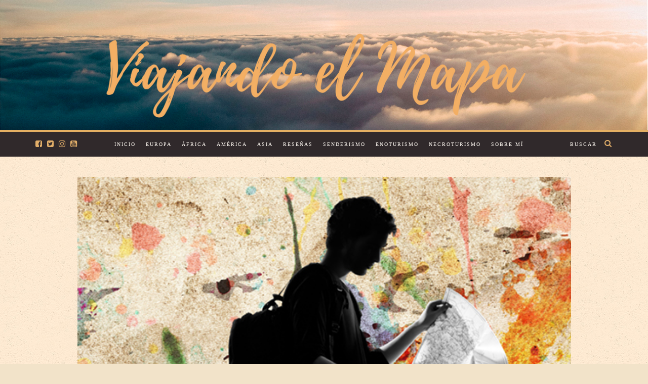

--- FILE ---
content_type: text/html; charset=UTF-8
request_url: https://viajandoelmapa.com/372/
body_size: 17144
content:
<!DOCTYPE html><html lang="es"><head><meta charset="UTF-8"><meta name="viewport" content="width=device-width, initial-scale=1"><link rel="profile" href="https://gmpg.org/xfn/11"><link rel="shortcut icon" href="https://viajandoelmapa.com/wp-content/uploads/2017/05/Favicon.png" />  <script defer src="[data-uri]"></script> <meta name='robots' content='index, follow, max-image-preview:large, max-snippet:-1, max-video-preview:-1' /> <script defer id="cookieyes" type="text/javascript" src="https://cdn-cookieyes.com/client_data/cddc3a95976a38d527516312/script.js"></script> <title>Polifemo vive al este - Viajando el Mapa</title><meta name="description" content="Un viaje por el oriente de Europa. Desde Budapest hasta Tiflic, Pinilla acompaña su recorrido con la historia de cada pueblo." /><link rel="canonical" href="https://viajandoelmapa.com/372/" /><meta property="og:locale" content="es_ES" /><meta property="og:type" content="article" /><meta property="og:title" content="Polifemo vive al este - Viajando el Mapa" /><meta property="og:description" content="Un viaje por el oriente de Europa. Desde Budapest hasta Tiflic, Pinilla acompaña su recorrido con la historia de cada pueblo." /><meta property="og:url" content="https://viajandoelmapa.com/372/" /><meta property="og:site_name" content="Viajando el Mapa" /><meta property="article:published_time" content="2017-04-06T09:40:02+00:00" /><meta property="article:modified_time" content="2020-04-22T19:48:59+00:00" /><meta property="og:image" content="https://viajandoelmapa.com/wp-content/uploads/2017/03/Libros-Polifemo-Portada.jpg" /><meta property="og:image:width" content="567" /><meta property="og:image:height" content="794" /><meta property="og:image:type" content="image/jpeg" /><meta name="author" content="viajandoelmapa" /><meta name="twitter:card" content="summary_large_image" /><meta name="twitter:label1" content="Escrito por" /><meta name="twitter:data1" content="viajandoelmapa" /><meta name="twitter:label2" content="Tiempo de lectura" /><meta name="twitter:data2" content="1 minuto" /><link rel="alternate" type="application/rss+xml" title="Viajando el Mapa &raquo; Feed" href="https://viajandoelmapa.com/feed/" /><link rel="alternate" type="application/rss+xml" title="Viajando el Mapa &raquo; Feed de los comentarios" href="https://viajandoelmapa.com/comments/feed/" /><link rel="alternate" type="application/rss+xml" title="Viajando el Mapa &raquo; Comentario Polifemo vive al este del feed" href="https://viajandoelmapa.com/372/feed/" /><link rel="alternate" title="oEmbed (JSON)" type="application/json+oembed" href="https://viajandoelmapa.com/wp-json/oembed/1.0/embed?url=https%3A%2F%2Fviajandoelmapa.com%2F372%2F" /><link rel="alternate" title="oEmbed (XML)" type="text/xml+oembed" href="https://viajandoelmapa.com/wp-json/oembed/1.0/embed?url=https%3A%2F%2Fviajandoelmapa.com%2F372%2F&#038;format=xml" /><style id='wp-img-auto-sizes-contain-inline-css' type='text/css'>img:is([sizes=auto i],[sizes^="auto," i]){contain-intrinsic-size:3000px 1500px}
/*# sourceURL=wp-img-auto-sizes-contain-inline-css */</style><!-- <link rel='stylesheet' id='sbi_styles-css' href='https://viajandoelmapa.com/wp-content/plugins/instagram-feed/css/sbi-styles.min.css?ver=6.10.0' type='text/css' media='all' /> -->
<link rel="stylesheet" type="text/css" href="//viajandoelmapa.com/wp-content/cache/wpfc-minified/femlksvs/ab2fi.css" media="all"/><style id='wp-emoji-styles-inline-css' type='text/css'>img.wp-smiley, img.emoji {
display: inline !important;
border: none !important;
box-shadow: none !important;
height: 1em !important;
width: 1em !important;
margin: 0 0.07em !important;
vertical-align: -0.1em !important;
background: none !important;
padding: 0 !important;
}
/*# sourceURL=wp-emoji-styles-inline-css */</style><style id='wp-block-library-inline-css' type='text/css'>:root{--wp-block-synced-color:#7a00df;--wp-block-synced-color--rgb:122,0,223;--wp-bound-block-color:var(--wp-block-synced-color);--wp-editor-canvas-background:#ddd;--wp-admin-theme-color:#007cba;--wp-admin-theme-color--rgb:0,124,186;--wp-admin-theme-color-darker-10:#006ba1;--wp-admin-theme-color-darker-10--rgb:0,107,160.5;--wp-admin-theme-color-darker-20:#005a87;--wp-admin-theme-color-darker-20--rgb:0,90,135;--wp-admin-border-width-focus:2px}@media (min-resolution:192dpi){:root{--wp-admin-border-width-focus:1.5px}}.wp-element-button{cursor:pointer}:root .has-very-light-gray-background-color{background-color:#eee}:root .has-very-dark-gray-background-color{background-color:#313131}:root .has-very-light-gray-color{color:#eee}:root .has-very-dark-gray-color{color:#313131}:root .has-vivid-green-cyan-to-vivid-cyan-blue-gradient-background{background:linear-gradient(135deg,#00d084,#0693e3)}:root .has-purple-crush-gradient-background{background:linear-gradient(135deg,#34e2e4,#4721fb 50%,#ab1dfe)}:root .has-hazy-dawn-gradient-background{background:linear-gradient(135deg,#faaca8,#dad0ec)}:root .has-subdued-olive-gradient-background{background:linear-gradient(135deg,#fafae1,#67a671)}:root .has-atomic-cream-gradient-background{background:linear-gradient(135deg,#fdd79a,#004a59)}:root .has-nightshade-gradient-background{background:linear-gradient(135deg,#330968,#31cdcf)}:root .has-midnight-gradient-background{background:linear-gradient(135deg,#020381,#2874fc)}:root{--wp--preset--font-size--normal:16px;--wp--preset--font-size--huge:42px}.has-regular-font-size{font-size:1em}.has-larger-font-size{font-size:2.625em}.has-normal-font-size{font-size:var(--wp--preset--font-size--normal)}.has-huge-font-size{font-size:var(--wp--preset--font-size--huge)}.has-text-align-center{text-align:center}.has-text-align-left{text-align:left}.has-text-align-right{text-align:right}.has-fit-text{white-space:nowrap!important}#end-resizable-editor-section{display:none}.aligncenter{clear:both}.items-justified-left{justify-content:flex-start}.items-justified-center{justify-content:center}.items-justified-right{justify-content:flex-end}.items-justified-space-between{justify-content:space-between}.screen-reader-text{border:0;clip-path:inset(50%);height:1px;margin:-1px;overflow:hidden;padding:0;position:absolute;width:1px;word-wrap:normal!important}.screen-reader-text:focus{background-color:#ddd;clip-path:none;color:#444;display:block;font-size:1em;height:auto;left:5px;line-height:normal;padding:15px 23px 14px;text-decoration:none;top:5px;width:auto;z-index:100000}html :where(.has-border-color){border-style:solid}html :where([style*=border-top-color]){border-top-style:solid}html :where([style*=border-right-color]){border-right-style:solid}html :where([style*=border-bottom-color]){border-bottom-style:solid}html :where([style*=border-left-color]){border-left-style:solid}html :where([style*=border-width]){border-style:solid}html :where([style*=border-top-width]){border-top-style:solid}html :where([style*=border-right-width]){border-right-style:solid}html :where([style*=border-bottom-width]){border-bottom-style:solid}html :where([style*=border-left-width]){border-left-style:solid}html :where(img[class*=wp-image-]){height:auto;max-width:100%}:where(figure){margin:0 0 1em}html :where(.is-position-sticky){--wp-admin--admin-bar--position-offset:var(--wp-admin--admin-bar--height,0px)}@media screen and (max-width:600px){html :where(.is-position-sticky){--wp-admin--admin-bar--position-offset:0px}}
/*# sourceURL=wp-block-library-inline-css */</style><style id='global-styles-inline-css' type='text/css'>:root{--wp--preset--aspect-ratio--square: 1;--wp--preset--aspect-ratio--4-3: 4/3;--wp--preset--aspect-ratio--3-4: 3/4;--wp--preset--aspect-ratio--3-2: 3/2;--wp--preset--aspect-ratio--2-3: 2/3;--wp--preset--aspect-ratio--16-9: 16/9;--wp--preset--aspect-ratio--9-16: 9/16;--wp--preset--color--black: #000000;--wp--preset--color--cyan-bluish-gray: #abb8c3;--wp--preset--color--white: #ffffff;--wp--preset--color--pale-pink: #f78da7;--wp--preset--color--vivid-red: #cf2e2e;--wp--preset--color--luminous-vivid-orange: #ff6900;--wp--preset--color--luminous-vivid-amber: #fcb900;--wp--preset--color--light-green-cyan: #7bdcb5;--wp--preset--color--vivid-green-cyan: #00d084;--wp--preset--color--pale-cyan-blue: #8ed1fc;--wp--preset--color--vivid-cyan-blue: #0693e3;--wp--preset--color--vivid-purple: #9b51e0;--wp--preset--gradient--vivid-cyan-blue-to-vivid-purple: linear-gradient(135deg,rgb(6,147,227) 0%,rgb(155,81,224) 100%);--wp--preset--gradient--light-green-cyan-to-vivid-green-cyan: linear-gradient(135deg,rgb(122,220,180) 0%,rgb(0,208,130) 100%);--wp--preset--gradient--luminous-vivid-amber-to-luminous-vivid-orange: linear-gradient(135deg,rgb(252,185,0) 0%,rgb(255,105,0) 100%);--wp--preset--gradient--luminous-vivid-orange-to-vivid-red: linear-gradient(135deg,rgb(255,105,0) 0%,rgb(207,46,46) 100%);--wp--preset--gradient--very-light-gray-to-cyan-bluish-gray: linear-gradient(135deg,rgb(238,238,238) 0%,rgb(169,184,195) 100%);--wp--preset--gradient--cool-to-warm-spectrum: linear-gradient(135deg,rgb(74,234,220) 0%,rgb(151,120,209) 20%,rgb(207,42,186) 40%,rgb(238,44,130) 60%,rgb(251,105,98) 80%,rgb(254,248,76) 100%);--wp--preset--gradient--blush-light-purple: linear-gradient(135deg,rgb(255,206,236) 0%,rgb(152,150,240) 100%);--wp--preset--gradient--blush-bordeaux: linear-gradient(135deg,rgb(254,205,165) 0%,rgb(254,45,45) 50%,rgb(107,0,62) 100%);--wp--preset--gradient--luminous-dusk: linear-gradient(135deg,rgb(255,203,112) 0%,rgb(199,81,192) 50%,rgb(65,88,208) 100%);--wp--preset--gradient--pale-ocean: linear-gradient(135deg,rgb(255,245,203) 0%,rgb(182,227,212) 50%,rgb(51,167,181) 100%);--wp--preset--gradient--electric-grass: linear-gradient(135deg,rgb(202,248,128) 0%,rgb(113,206,126) 100%);--wp--preset--gradient--midnight: linear-gradient(135deg,rgb(2,3,129) 0%,rgb(40,116,252) 100%);--wp--preset--font-size--small: 13px;--wp--preset--font-size--medium: 20px;--wp--preset--font-size--large: 36px;--wp--preset--font-size--x-large: 42px;--wp--preset--spacing--20: 0.44rem;--wp--preset--spacing--30: 0.67rem;--wp--preset--spacing--40: 1rem;--wp--preset--spacing--50: 1.5rem;--wp--preset--spacing--60: 2.25rem;--wp--preset--spacing--70: 3.38rem;--wp--preset--spacing--80: 5.06rem;--wp--preset--shadow--natural: 6px 6px 9px rgba(0, 0, 0, 0.2);--wp--preset--shadow--deep: 12px 12px 50px rgba(0, 0, 0, 0.4);--wp--preset--shadow--sharp: 6px 6px 0px rgba(0, 0, 0, 0.2);--wp--preset--shadow--outlined: 6px 6px 0px -3px rgb(255, 255, 255), 6px 6px rgb(0, 0, 0);--wp--preset--shadow--crisp: 6px 6px 0px rgb(0, 0, 0);}:where(.is-layout-flex){gap: 0.5em;}:where(.is-layout-grid){gap: 0.5em;}body .is-layout-flex{display: flex;}.is-layout-flex{flex-wrap: wrap;align-items: center;}.is-layout-flex > :is(*, div){margin: 0;}body .is-layout-grid{display: grid;}.is-layout-grid > :is(*, div){margin: 0;}:where(.wp-block-columns.is-layout-flex){gap: 2em;}:where(.wp-block-columns.is-layout-grid){gap: 2em;}:where(.wp-block-post-template.is-layout-flex){gap: 1.25em;}:where(.wp-block-post-template.is-layout-grid){gap: 1.25em;}.has-black-color{color: var(--wp--preset--color--black) !important;}.has-cyan-bluish-gray-color{color: var(--wp--preset--color--cyan-bluish-gray) !important;}.has-white-color{color: var(--wp--preset--color--white) !important;}.has-pale-pink-color{color: var(--wp--preset--color--pale-pink) !important;}.has-vivid-red-color{color: var(--wp--preset--color--vivid-red) !important;}.has-luminous-vivid-orange-color{color: var(--wp--preset--color--luminous-vivid-orange) !important;}.has-luminous-vivid-amber-color{color: var(--wp--preset--color--luminous-vivid-amber) !important;}.has-light-green-cyan-color{color: var(--wp--preset--color--light-green-cyan) !important;}.has-vivid-green-cyan-color{color: var(--wp--preset--color--vivid-green-cyan) !important;}.has-pale-cyan-blue-color{color: var(--wp--preset--color--pale-cyan-blue) !important;}.has-vivid-cyan-blue-color{color: var(--wp--preset--color--vivid-cyan-blue) !important;}.has-vivid-purple-color{color: var(--wp--preset--color--vivid-purple) !important;}.has-black-background-color{background-color: var(--wp--preset--color--black) !important;}.has-cyan-bluish-gray-background-color{background-color: var(--wp--preset--color--cyan-bluish-gray) !important;}.has-white-background-color{background-color: var(--wp--preset--color--white) !important;}.has-pale-pink-background-color{background-color: var(--wp--preset--color--pale-pink) !important;}.has-vivid-red-background-color{background-color: var(--wp--preset--color--vivid-red) !important;}.has-luminous-vivid-orange-background-color{background-color: var(--wp--preset--color--luminous-vivid-orange) !important;}.has-luminous-vivid-amber-background-color{background-color: var(--wp--preset--color--luminous-vivid-amber) !important;}.has-light-green-cyan-background-color{background-color: var(--wp--preset--color--light-green-cyan) !important;}.has-vivid-green-cyan-background-color{background-color: var(--wp--preset--color--vivid-green-cyan) !important;}.has-pale-cyan-blue-background-color{background-color: var(--wp--preset--color--pale-cyan-blue) !important;}.has-vivid-cyan-blue-background-color{background-color: var(--wp--preset--color--vivid-cyan-blue) !important;}.has-vivid-purple-background-color{background-color: var(--wp--preset--color--vivid-purple) !important;}.has-black-border-color{border-color: var(--wp--preset--color--black) !important;}.has-cyan-bluish-gray-border-color{border-color: var(--wp--preset--color--cyan-bluish-gray) !important;}.has-white-border-color{border-color: var(--wp--preset--color--white) !important;}.has-pale-pink-border-color{border-color: var(--wp--preset--color--pale-pink) !important;}.has-vivid-red-border-color{border-color: var(--wp--preset--color--vivid-red) !important;}.has-luminous-vivid-orange-border-color{border-color: var(--wp--preset--color--luminous-vivid-orange) !important;}.has-luminous-vivid-amber-border-color{border-color: var(--wp--preset--color--luminous-vivid-amber) !important;}.has-light-green-cyan-border-color{border-color: var(--wp--preset--color--light-green-cyan) !important;}.has-vivid-green-cyan-border-color{border-color: var(--wp--preset--color--vivid-green-cyan) !important;}.has-pale-cyan-blue-border-color{border-color: var(--wp--preset--color--pale-cyan-blue) !important;}.has-vivid-cyan-blue-border-color{border-color: var(--wp--preset--color--vivid-cyan-blue) !important;}.has-vivid-purple-border-color{border-color: var(--wp--preset--color--vivid-purple) !important;}.has-vivid-cyan-blue-to-vivid-purple-gradient-background{background: var(--wp--preset--gradient--vivid-cyan-blue-to-vivid-purple) !important;}.has-light-green-cyan-to-vivid-green-cyan-gradient-background{background: var(--wp--preset--gradient--light-green-cyan-to-vivid-green-cyan) !important;}.has-luminous-vivid-amber-to-luminous-vivid-orange-gradient-background{background: var(--wp--preset--gradient--luminous-vivid-amber-to-luminous-vivid-orange) !important;}.has-luminous-vivid-orange-to-vivid-red-gradient-background{background: var(--wp--preset--gradient--luminous-vivid-orange-to-vivid-red) !important;}.has-very-light-gray-to-cyan-bluish-gray-gradient-background{background: var(--wp--preset--gradient--very-light-gray-to-cyan-bluish-gray) !important;}.has-cool-to-warm-spectrum-gradient-background{background: var(--wp--preset--gradient--cool-to-warm-spectrum) !important;}.has-blush-light-purple-gradient-background{background: var(--wp--preset--gradient--blush-light-purple) !important;}.has-blush-bordeaux-gradient-background{background: var(--wp--preset--gradient--blush-bordeaux) !important;}.has-luminous-dusk-gradient-background{background: var(--wp--preset--gradient--luminous-dusk) !important;}.has-pale-ocean-gradient-background{background: var(--wp--preset--gradient--pale-ocean) !important;}.has-electric-grass-gradient-background{background: var(--wp--preset--gradient--electric-grass) !important;}.has-midnight-gradient-background{background: var(--wp--preset--gradient--midnight) !important;}.has-small-font-size{font-size: var(--wp--preset--font-size--small) !important;}.has-medium-font-size{font-size: var(--wp--preset--font-size--medium) !important;}.has-large-font-size{font-size: var(--wp--preset--font-size--large) !important;}.has-x-large-font-size{font-size: var(--wp--preset--font-size--x-large) !important;}
/*# sourceURL=global-styles-inline-css */</style><style id='classic-theme-styles-inline-css' type='text/css'>/*! This file is auto-generated */
.wp-block-button__link{color:#fff;background-color:#32373c;border-radius:9999px;box-shadow:none;text-decoration:none;padding:calc(.667em + 2px) calc(1.333em + 2px);font-size:1.125em}.wp-block-file__button{background:#32373c;color:#fff;text-decoration:none}
/*# sourceURL=/wp-includes/css/classic-themes.min.css */</style><!-- <link rel='stylesheet' id='contact-form-7-css' href='https://viajandoelmapa.com/wp-content/plugins/contact-form-7/includes/css/styles.css?ver=6.1.4' type='text/css' media='all' /> --><!-- <link rel='stylesheet' id='toc-screen-css' href='https://viajandoelmapa.com/wp-content/plugins/table-of-contents-plus/screen.min.css?ver=2411.1' type='text/css' media='all' /> --><!-- <link rel='stylesheet' id='chld_thm_cfg_parent-css' href='https://viajandoelmapa.com/wp-content/themes/journey/style.css?ver=6.9' type='text/css' media='all' /> --><!-- <link rel='stylesheet' id='chld_thm_cfg_child-css' href='https://viajandoelmapa.com/wp-content/themes/viajandoelmapa/style.css?ver=6.9' type='text/css' media='all' /> --><!-- <link rel='stylesheet' id='bootstrap-css' href='https://viajandoelmapa.com/wp-content/themes/journey/include/css/bootstrap.css?ver=6.9' type='text/css' media='all' /> --><!-- <link rel='stylesheet' id='animate-css-css' href='https://viajandoelmapa.com/wp-content/themes/journey/include/css/animate.css?ver=6.9' type='text/css' media='all' /> --><!-- <link rel='stylesheet' id='carousel-css-css' href='https://viajandoelmapa.com/wp-content/themes/journey/include/css/owl-carousel/owl.carousel.css?ver=6.9' type='text/css' media='all' /> --><!-- <link rel='stylesheet' id='fonts-etline-css' href='https://viajandoelmapa.com/wp-content/themes/journey/include/css/fonts/fonts-etline/etline-style.css?ver=6.9' type='text/css' media='all' /> --><!-- <link rel='stylesheet' id='fonts-ionicons-css' href='https://viajandoelmapa.com/wp-content/themes/journey/include/css/fonts/fonts-ionicons/ionicons.min.css?ver=6.9' type='text/css' media='all' /> --><!-- <link rel='stylesheet' id='fonts-monosocialicons-css' href='https://viajandoelmapa.com/wp-content/themes/journey/include/css/fonts/fonts-monosocialicons/monosocialiconsfont.css?ver=6.9' type='text/css' media='all' /> --><!-- <link rel='stylesheet' id='font-awesome-css' href='https://viajandoelmapa.com/wp-content/themes/journey/include/css/fonts/font-awesome/font-awesome.min.css?ver=6.9' type='text/css' media='all' /> --><!-- <link rel='stylesheet' id='js_composer_front-css' href='https://viajandoelmapa.com/wp-content/plugins/js_composer/assets/css/js_composer.min.css?ver=6.4.1' type='text/css' media='all' /> --><!-- <link rel='stylesheet' id='msl-main-css' href='https://viajandoelmapa.com/wp-content/plugins/master-slider/public/assets/css/masterslider.main.css?ver=3.11.0' type='text/css' media='all' /> --><!-- <link rel='stylesheet' id='msl-custom-css' href='https://viajandoelmapa.com/wp-content/uploads/master-slider/custom.css?ver=8.8' type='text/css' media='all' /> --><!-- <link rel='stylesheet' id='main-css-css' href='https://viajandoelmapa.com/wp-content/themes/viajandoelmapa/style.css?ver=6.9' type='text/css' media='all' /> --><!-- <link rel='stylesheet' id='custom-css-css' href='https://viajandoelmapa.com/wp-content/themes/journey/include/css/custom.css.php?nn=11&#038;ver=6.9' type='text/css' media='all' /> -->
<link rel="stylesheet" type="text/css" href="//viajandoelmapa.com/wp-content/cache/wpfc-minified/128ey38r/g06ev.css" media="all"/> <script src='//viajandoelmapa.com/wp-content/cache/wpfc-minified/d2e9l19/8e6ia.js' type="text/javascript"></script>
<!-- <script type="text/javascript" src="https://viajandoelmapa.com/wp-includes/js/jquery/jquery.min.js?ver=3.7.1" id="jquery-core-js"></script> --> <!-- <script defer type="text/javascript" src="https://viajandoelmapa.com/wp-includes/js/jquery/jquery-migrate.min.js?ver=3.4.1" id="jquery-migrate-js"></script> --> <!-- <script defer type="text/javascript" src="https://viajandoelmapa.com/wp-content/themes/journey/include/js/wow.min.js?ver=6.9" id="wow-js"></script> --> <link rel="https://api.w.org/" href="https://viajandoelmapa.com/wp-json/" /><link rel="alternate" title="JSON" type="application/json" href="https://viajandoelmapa.com/wp-json/wp/v2/posts/2896" /><link rel="EditURI" type="application/rsd+xml" title="RSD" href="https://viajandoelmapa.com/xmlrpc.php?rsd" /><meta name="generator" content="WordPress 6.9" /><link rel='shortlink' href='https://viajandoelmapa.com/?p=2896' /> <script defer src="[data-uri]"></script> <meta name="generator" content="MasterSlider 3.11.0 - Responsive Touch Image Slider | avt.li/msf" />  <script type="application/ld+json">{"@context":"https:\/\/schema.org\/","@type":"BlogPosting","mainEntityOfPage":{"@type":"WebPage","@id":"https:\/\/viajandoelmapa.com\/372\/"},"url":"https:\/\/viajandoelmapa.com\/372\/","headline":"Polifemo vive al este","datePublished":"2017-04-06T10:40:02+01:00","dateModified":"2020-04-22T20:48:59+01:00","publisher":{"@type":"Organization","@id":"https:\/\/viajandoelmapa.com\/#organization","name":"Viajando el Mapa","logo":{"@type":"ImageObject","url":"","width":600,"height":60}},"image":{"@type":"ImageObject","url":"https:\/\/viajandoelmapa.com\/wp-content\/uploads\/2017\/03\/Libros-Polifemo-Portada.jpg","width":696,"height":794},"articleSection":"Libros","description":"Polifemo vive al este es una invitación a viajar. La leyenda de Ulises\/Odiseo y Polifemo nos introduce en el primer libro del sevillano Daniel Pinilla. En él, el autor nos lleva desde Budapest a Tiflis recorriendo gran parte del sureste europeo y cercano oriente. Todo el libro es una","author":{"@type":"Person","name":"viajandoelmapa","url":"https:\/\/viajandoelmapa.com\/author\/viajandoelmapa\/","image":{"@type":"ImageObject","url":"https:\/\/secure.gravatar.com\/avatar\/5652040791150ebb79a8f6168202a5f4e375aa592a46db604db465a6b9125305?s=96&d=mm&r=g","height":96,"width":96}}}</script>  <script defer src="https://www.googletagmanager.com/gtag/js?id=UA-118902732-1"></script> <script defer src="[data-uri]"></script> <style type="text/css">.recentcomments a{display:inline !important;padding:0 !important;margin:0 !important;}</style><meta name="generator" content="Powered by WPBakery Page Builder - drag and drop page builder for WordPress."/><style type="text/css" data-type="vc_shortcodes-custom-css">.vc_custom_1488834030742{padding-top: 2px !important;padding-bottom: 2px !important;}</style><noscript><style>.wpb_animate_when_almost_visible { opacity: 1; }</style></noscript></head><body data-rsssl=1 class="wp-singular post-template-default single single-post postid-2896 single-format-standard wp-theme-journey wp-child-theme-viajandoelmapa _masterslider _ms_version_3.11.0 wpb-js-composer js-comp-ver-6.4.1 vc_responsive" id="vid-container"><div class="container_search"><div class="container"><div class="panel-body"><div class="container"><section class="alignright" id="top-search"> <a class="click_search " href="#0"></a></section></div><div class="col-md-8 col-md-offset-2"><div class="widget_search" style="margin-top: 40px;"><form role="search" method="get"  action="https://viajandoelmapa.com/"> <input type="search" class="search-field big_search" placeholder="Buscar" value="" name="s" title=""><div class="textaligncenter xsmall_padding"> Filtra tu búsqueda por Categoría : Etiqueta : Fecha :</div><div class="row"><div class="col-md-6"><div class="container-select-box "> <select  name='cat' id='cat' class='postform'><option value='-1'>Categoría</option><option class="level-0" value="57">Rep. Checa</option><option class="level-0" value="58">APPs</option><option class="level-0" value="59">Libros</option><option class="level-0" value="60">Gadgets</option><option class="level-0" value="61">Senderismo</option><option class="level-0" value="66">Europa</option><option class="level-0" value="69">Reviews</option><option class="level-0" value="70">Escocia</option><option class="level-0" value="76">Suiza</option><option class="level-0" value="77">África</option><option class="level-0" value="78">Marruecos</option><option class="level-0" value="100">Asia</option><option class="level-0" value="101">Tailandia</option><option class="level-0" value="109">Francia</option><option class="level-0" value="179">Enoturismo</option><option class="level-0" value="198">Croacia</option><option class="level-0" value="199">Rusia</option><option class="level-0" value="200">Rusia</option><option class="level-0" value="201">Bosnia Herzegovina</option><option class="level-0" value="202">Montenegro</option><option class="level-0" value="203">España</option><option class="level-0" value="204">Galicia</option><option class="level-0" value="205">Películas</option><option class="level-0" value="208">Ucrania</option><option class="level-0" value="210">Cuba</option><option class="level-0" value="213">Novela Gráfica</option><option class="level-0" value="214">Costa da Morte</option><option class="level-0" value="216">Gastronomía</option><option class="level-0" value="217">Necroturismo</option><option class="level-0" value="218">Alemania</option> </select></div></div><div class="col-md-6"><div class="container-select-box"> <select name="tag" id="tag" class="postform"><option value="0" selected="selected">Etiquetas</option><option value='africa'>África</option><option value='aguila'>águila</option><option value='aokigahara'>aokigahara</option><option value='arthurs-seat'>arthur´s seat</option><option value='atlas-de-los-lugares-malditos'>atlas de los lugares malditos</option><option value='ault'>ault</option><option value='basel'>basel</option><option value='basilea'>basilea</option><option value='bern'>bern</option><option value='berna'>berna</option><option value='buitre'>buitre</option><option value='cabo-de-hornos'>cabo de hornos</option><option value='cabo-york'>cabo york</option><option value='callander'>callander</option><option value='camino-dos-faros'>Camiño dos Faros</option><option value='cantabria'>cantabria</option><option value='ciudad-vieja'>ciudad vieja</option><option value='consola'>Consola</option><option value='corzo'>corzo</option><option value='dean-village'>dean village</option><option value='desierto'>desierto</option><option value='disney'>disney</option><option value='disneyland'>disneyland</option><option value='do-monterrei'>DO Monterrei</option><option value='do-rias-baixas'>DO Rías Baixas</option><option value='doune-castle'>doune castle</option><option value='dunnottar'>dunnottar</option><option value='edimburgo'>edimburgo</option><option value='egeria'>Egeria</option><option value='eilean-donan'>eilean donan</option><option value='elgin'>elgin</option><option value='elgin-glenfiddich'>elgin glenfiddich</option><option value='enoturismo'>enoturismo</option><option value='ensembleartisanal'>ensembleartisanal</option><option value='escocia'>escocia</option><option value='fairy-glen'>fairy glen</option><option value='falkland'>falkland</option><option value='faro-del-caballo'>faro del caballo</option><option value='fort-william'>fort william</option><option value='francia'>francia</option><option value='fuentes'>fuentes</option><option value='gadget'>Gadget</option><option value='glencoe'>glencoe</option><option value='glenfiddich'>glenfiddich</option><option value='gueliz'>gueliz</option><option value='hamman'>hamman</option><option value='helvetia'>helvetia</option><option value='highlands'>highlands</option><option value='hiking'>hiking</option><option value='inverness'>inverness</option><option value='isla-sable'>isla sable</option><option value='jemaelfnaa'>jemaelfnaa</option><option value='jharia'>jharia</option><option value='kasbah'>Kasbah</option><option value='kibera'>kibera</option><option value='killin'>killin</option><option value='koutoubia'>koutoubia</option><option value='lago-ness'>lago ness</option><option value='leith'>leith</option><option value='libros'>libros</option><option value='majorelle'>majorelle</option><option value='mamounia'>mamounia</option><option value='marrakech'>Marrakech</option><option value='marruecos'>Marruecos</option><option value='medersa'>medersa</option><option value='medina'>medina</option><option value='merzouga'>Merzouga</option><option value='mmarakech'>mmarakech</option><option value='monfrague'>monfragüe</option><option value='neist-point'>neist point</option><option value='new-town'>new town</option><option value='nintendo'>Nintendo</option><option value='nuremberg'>nüremberg</option><option value='old-city'>old city</option><option value='old-man-of-storr'>old man of storr</option><option value='ouarzazate'>Ouarzazate</option><option value='outlander'>outlander</option><option value='palaciobahia'>palaciobahia</option><option value='paris'>paris</option><option value='parque-nacional'>parque nacional</option><option value='pazo'>Pazo</option><option value='pazo-de-rubianes'>Pazo de Rubianes</option><option value='portree'>portree</option><option value='praga'>Praga</option><option value='quiraing'>quiraing</option><option value='republica-checa'>República Checa</option><option value='resenas'>reseñas</option><option value='reviews'>reviews</option><option value='revolut'>revolut</option><option value='road-trip'>road trip</option><option value='roberto-verino'>Roberto Verino</option><option value='sahara'>sahara</option><option value='santona'>santoña</option><option value='scotland'>scotland</option><option value='senderismo'>Senderismo</option><option value='skye'>skye</option><option value='stirling'>stirling</option><option value='stonehaven'>stonehaven</option><option value='suiza'>suiza</option><option value='switzerland'>switzerland</option><option value='tarjeta'>tarjeta</option><option value='the-kelpies'>the kelpies</option><option value='tumbassaadies'>tumbassaadíes</option><option value='urquhart'>urquhart</option><option value='verin'>verín</option><option value='viajar'>viajar</option><option value='viajes'>viajes</option><option value='viaxes'>viaxes</option><option value='vinos'>Vinos</option><option value='vysehrad'>vysehrad</option><option value='zoco'>zoco</option> </select></div></div></div></form></div></div></div></div></div><div class="cd-primary-nav"><div class="container"><ul id="menu-prueba-1" class="nav-mobile"><li id="menu-item-328" class="menu-item menu-item-type-custom menu-item-object-custom menu-item-home menu-item-328"><a href="https://viajandoelmapa.com">Inicio</a></li><li id="menu-item-450" class="menu-item menu-item-type-taxonomy menu-item-object-category menu-item-has-children menu-item-450"><a href="https://viajandoelmapa.com/category/europa/">Europa</a><ul class="sub-menu"><li id="menu-item-1682" class="menu-item menu-item-type-taxonomy menu-item-object-category menu-item-1682"><a href="https://viajandoelmapa.com/category/europa/bosnia-herzegovina/">Bosnia Herzegovina</a></li><li id="menu-item-1427" class="menu-item menu-item-type-taxonomy menu-item-object-category menu-item-1427"><a href="https://viajandoelmapa.com/category/europa/croacia/">Croacia</a></li><li id="menu-item-933" class="menu-item menu-item-type-taxonomy menu-item-object-category menu-item-933"><a href="https://viajandoelmapa.com/category/europa/escocia/">Escocia</a></li><li id="menu-item-1859" class="menu-item menu-item-type-taxonomy menu-item-object-category menu-item-has-children menu-item-1859"><a href="https://viajandoelmapa.com/category/europa/espana/">España</a><ul class="sub-menu"><li id="menu-item-1889" class="menu-item menu-item-type-taxonomy menu-item-object-category menu-item-has-children menu-item-1889"><a href="https://viajandoelmapa.com/category/europa/galicia/">Galicia</a><ul class="sub-menu"><li id="menu-item-3643" class="menu-item menu-item-type-taxonomy menu-item-object-category menu-item-3643"><a href="https://viajandoelmapa.com/category/europa/galicia/costa-da-morte/">Costa da Morte</a></li></ul></li></ul></li><li id="menu-item-965" class="menu-item menu-item-type-taxonomy menu-item-object-category menu-item-965"><a href="https://viajandoelmapa.com/category/europa/francia-europa/">Francia</a></li><li id="menu-item-363" class="menu-item menu-item-type-taxonomy menu-item-object-category menu-item-363"><a href="https://viajandoelmapa.com/category/europa/rep-checa/">Rep. Checa</a></li><li id="menu-item-1571" class="menu-item menu-item-type-taxonomy menu-item-object-category menu-item-1571"><a href="https://viajandoelmapa.com/category/europa/rusia-europa/">Rusia</a></li><li id="menu-item-1252" class="menu-item menu-item-type-taxonomy menu-item-object-category menu-item-1252"><a href="https://viajandoelmapa.com/category/europa/suiza/">Suiza</a></li><li id="menu-item-2059" class="menu-item menu-item-type-taxonomy menu-item-object-category menu-item-2059"><a href="https://viajandoelmapa.com/category/europa/ucrania/">Ucrania</a></li></ul></li><li id="menu-item-731" class="menu-item menu-item-type-taxonomy menu-item-object-category menu-item-has-children menu-item-731"><a href="https://viajandoelmapa.com/category/africa/">África</a><ul class="sub-menu"><li id="menu-item-732" class="menu-item menu-item-type-taxonomy menu-item-object-category menu-item-732"><a href="https://viajandoelmapa.com/category/africa/marruecos/">Marruecos</a></li></ul></li><li id="menu-item-2293" class="menu-item menu-item-type-taxonomy menu-item-object-category menu-item-has-children menu-item-2293"><a href="https://viajandoelmapa.com/category/america/">América</a><ul class="sub-menu"><li id="menu-item-2294" class="menu-item menu-item-type-taxonomy menu-item-object-category menu-item-2294"><a href="https://viajandoelmapa.com/category/america/cuba/">Cuba</a></li></ul></li><li id="menu-item-890" class="menu-item menu-item-type-taxonomy menu-item-object-category menu-item-has-children menu-item-890"><a href="https://viajandoelmapa.com/category/asia/">Asia</a><ul class="sub-menu"><li id="menu-item-891" class="menu-item menu-item-type-taxonomy menu-item-object-category menu-item-891"><a href="https://viajandoelmapa.com/category/asia/tailandia/">Tailandia</a></li></ul></li><li id="menu-item-451" class="menu-item menu-item-type-taxonomy menu-item-object-category current-post-ancestor current-menu-parent current-post-parent menu-item-has-children menu-item-451"><a href="https://viajandoelmapa.com/category/reviews/">Reseñas</a><ul class="sub-menu"><li id="menu-item-360" class="menu-item menu-item-type-taxonomy menu-item-object-category menu-item-360"><a href="https://viajandoelmapa.com/category/reviews/apps/">APPs</a></li><li id="menu-item-361" class="menu-item menu-item-type-taxonomy menu-item-object-category menu-item-361"><a href="https://viajandoelmapa.com/category/reviews/gadgets/">Gadgets</a></li><li id="menu-item-362" class="menu-item menu-item-type-taxonomy menu-item-object-category current-post-ancestor current-menu-parent current-post-parent menu-item-362"><a href="https://viajandoelmapa.com/category/reviews/libros/">Libros</a></li><li id="menu-item-2963" class="menu-item menu-item-type-taxonomy menu-item-object-category menu-item-2963"><a href="https://viajandoelmapa.com/category/reviews/novela-grafica/">Novela Gráfica</a></li><li id="menu-item-1929" class="menu-item menu-item-type-taxonomy menu-item-object-category menu-item-1929"><a href="https://viajandoelmapa.com/category/reviews/peliculas/">Películas</a></li></ul></li><li id="menu-item-449" class="menu-item menu-item-type-taxonomy menu-item-object-category menu-item-449"><a href="https://viajandoelmapa.com/category/senderismo/">Senderismo</a></li><li id="menu-item-1232" class="menu-item menu-item-type-taxonomy menu-item-object-category menu-item-1232"><a href="https://viajandoelmapa.com/category/enoturismo/">Enoturismo</a></li><li id="menu-item-4976" class="menu-item menu-item-type-taxonomy menu-item-object-category menu-item-4976"><a href="https://viajandoelmapa.com/category/necroturismo/">Necroturismo</a></li><li id="menu-item-329" class="menu-item menu-item-type-post_type menu-item-object-page menu-item-has-children menu-item-329"><a href="https://viajandoelmapa.com/about-me/">Sobre mí</a><ul class="sub-menu"><li id="menu-item-1346" class="menu-item menu-item-type-post_type menu-item-object-page menu-item-1346"><a href="https://viajandoelmapa.com/contacto/">Contacto</a></li></ul></li></ul></div></div><div class="cont_mobile_nav"><div class="menu-button"> <a class="menu-nav" href="javascript:void(0);"> <i class="ig-icon-menu fa fa-bars"></i> </a></div><div class="search-button"> <a class="menu-nav" href="javascript:void(0);"> <i class="ig-icon-search fa fa-search"></i> </a></div></div><div id="mini-mobile-scroll"><div class="cont_mobile_nav"><div class="menu-button"> <a class="menu-nav" href="javascript:void(0);"> <i class="ig-icon-menu fa fa-bars"></i> </a></div><div class="search-button"> <a class="menu-nav" href="javascript:void(0);"> <i class="ig-icon-search fa fa-search"></i> </a></div></div></div> <img class="img_full_responsive" src="https://viajandoelmapa.com/wp-content/uploads/2017/11/Youre-invited-to-an´.png"><div class="menu_post_header"><div class="container"><div class="ig-top-social ig-top-social-left "> <a href='https://www.facebook.com/Viajando-el-Mapa-600163423519659/' target='_blank'><i class='fa fa-facebook-square'></i></a> <a href='https://twitter.com/ViajandoelMapa' target='_blank'><i class='fa fa-twitter-square'></i></a> <a href='https://www.instagram.com/viajandoelmapa/' target='_blank'><i class='fa fa-instagram'></i></a> <a href='https://www.youtube.com/channel/UCS-DEAJedDigGTRdVANWCiw' target='_blank'><i class='fa fa-youtube-square'></i></a></div><section class="alignright"  id="top-search"> <a class="click_search" href="#0">Buscar</a></section><nav class="nav-ilgelo-main  journey-menu textaligncenter"><ul id="menu-prueba-2" class="main-menu"><li class="menu-item menu-item-type-custom menu-item-object-custom menu-item-home menu-item-328"><a href="https://viajandoelmapa.com">Inicio</a></li><li class="menu-item menu-item-type-taxonomy menu-item-object-category menu-item-has-children menu-item-450"><a href="https://viajandoelmapa.com/category/europa/">Europa</a><ul class="sub-menu"><li class="menu-item menu-item-type-taxonomy menu-item-object-category menu-item-1682"><a href="https://viajandoelmapa.com/category/europa/bosnia-herzegovina/">Bosnia Herzegovina</a></li><li class="menu-item menu-item-type-taxonomy menu-item-object-category menu-item-1427"><a href="https://viajandoelmapa.com/category/europa/croacia/">Croacia</a></li><li class="menu-item menu-item-type-taxonomy menu-item-object-category menu-item-933"><a href="https://viajandoelmapa.com/category/europa/escocia/">Escocia</a></li><li class="menu-item menu-item-type-taxonomy menu-item-object-category menu-item-has-children menu-item-1859"><a href="https://viajandoelmapa.com/category/europa/espana/">España</a><ul class="sub-menu"><li class="menu-item menu-item-type-taxonomy menu-item-object-category menu-item-has-children menu-item-1889"><a href="https://viajandoelmapa.com/category/europa/galicia/">Galicia</a><ul class="sub-menu"><li class="menu-item menu-item-type-taxonomy menu-item-object-category menu-item-3643"><a href="https://viajandoelmapa.com/category/europa/galicia/costa-da-morte/">Costa da Morte</a></li></ul></li></ul></li><li class="menu-item menu-item-type-taxonomy menu-item-object-category menu-item-965"><a href="https://viajandoelmapa.com/category/europa/francia-europa/">Francia</a></li><li class="menu-item menu-item-type-taxonomy menu-item-object-category menu-item-363"><a href="https://viajandoelmapa.com/category/europa/rep-checa/">Rep. Checa</a></li><li class="menu-item menu-item-type-taxonomy menu-item-object-category menu-item-1571"><a href="https://viajandoelmapa.com/category/europa/rusia-europa/">Rusia</a></li><li class="menu-item menu-item-type-taxonomy menu-item-object-category menu-item-1252"><a href="https://viajandoelmapa.com/category/europa/suiza/">Suiza</a></li><li class="menu-item menu-item-type-taxonomy menu-item-object-category menu-item-2059"><a href="https://viajandoelmapa.com/category/europa/ucrania/">Ucrania</a></li></ul></li><li class="menu-item menu-item-type-taxonomy menu-item-object-category menu-item-has-children menu-item-731"><a href="https://viajandoelmapa.com/category/africa/">África</a><ul class="sub-menu"><li class="menu-item menu-item-type-taxonomy menu-item-object-category menu-item-732"><a href="https://viajandoelmapa.com/category/africa/marruecos/">Marruecos</a></li></ul></li><li class="menu-item menu-item-type-taxonomy menu-item-object-category menu-item-has-children menu-item-2293"><a href="https://viajandoelmapa.com/category/america/">América</a><ul class="sub-menu"><li class="menu-item menu-item-type-taxonomy menu-item-object-category menu-item-2294"><a href="https://viajandoelmapa.com/category/america/cuba/">Cuba</a></li></ul></li><li class="menu-item menu-item-type-taxonomy menu-item-object-category menu-item-has-children menu-item-890"><a href="https://viajandoelmapa.com/category/asia/">Asia</a><ul class="sub-menu"><li class="menu-item menu-item-type-taxonomy menu-item-object-category menu-item-891"><a href="https://viajandoelmapa.com/category/asia/tailandia/">Tailandia</a></li></ul></li><li class="menu-item menu-item-type-taxonomy menu-item-object-category current-post-ancestor current-menu-parent current-post-parent menu-item-has-children menu-item-451"><a href="https://viajandoelmapa.com/category/reviews/">Reseñas</a><ul class="sub-menu"><li class="menu-item menu-item-type-taxonomy menu-item-object-category menu-item-360"><a href="https://viajandoelmapa.com/category/reviews/apps/">APPs</a></li><li class="menu-item menu-item-type-taxonomy menu-item-object-category menu-item-361"><a href="https://viajandoelmapa.com/category/reviews/gadgets/">Gadgets</a></li><li class="menu-item menu-item-type-taxonomy menu-item-object-category current-post-ancestor current-menu-parent current-post-parent menu-item-362"><a href="https://viajandoelmapa.com/category/reviews/libros/">Libros</a></li><li class="menu-item menu-item-type-taxonomy menu-item-object-category menu-item-2963"><a href="https://viajandoelmapa.com/category/reviews/novela-grafica/">Novela Gráfica</a></li><li class="menu-item menu-item-type-taxonomy menu-item-object-category menu-item-1929"><a href="https://viajandoelmapa.com/category/reviews/peliculas/">Películas</a></li></ul></li><li class="menu-item menu-item-type-taxonomy menu-item-object-category menu-item-449"><a href="https://viajandoelmapa.com/category/senderismo/">Senderismo</a></li><li class="menu-item menu-item-type-taxonomy menu-item-object-category menu-item-1232"><a href="https://viajandoelmapa.com/category/enoturismo/">Enoturismo</a></li><li class="menu-item menu-item-type-taxonomy menu-item-object-category menu-item-4976"><a href="https://viajandoelmapa.com/category/necroturismo/">Necroturismo</a></li><li class="menu-item menu-item-type-post_type menu-item-object-page menu-item-has-children menu-item-329"><a href="https://viajandoelmapa.com/about-me/">Sobre mí</a><ul class="sub-menu"><li class="menu-item menu-item-type-post_type menu-item-object-page menu-item-1346"><a href="https://viajandoelmapa.com/contacto/">Contacto</a></li></ul></li></ul></nav></div></div><div id="mini-header"><div class="container"><nav class="nav-ilgelo-main journey-menu textaligncenter menu-miniheader"><ul id="menu-prueba-3" class="main-menu"><li class="menu-item menu-item-type-custom menu-item-object-custom menu-item-home menu-item-328"><a href="https://viajandoelmapa.com">Inicio</a></li><li class="menu-item menu-item-type-taxonomy menu-item-object-category menu-item-has-children menu-item-450"><a href="https://viajandoelmapa.com/category/europa/">Europa</a><ul class="sub-menu"><li class="menu-item menu-item-type-taxonomy menu-item-object-category menu-item-1682"><a href="https://viajandoelmapa.com/category/europa/bosnia-herzegovina/">Bosnia Herzegovina</a></li><li class="menu-item menu-item-type-taxonomy menu-item-object-category menu-item-1427"><a href="https://viajandoelmapa.com/category/europa/croacia/">Croacia</a></li><li class="menu-item menu-item-type-taxonomy menu-item-object-category menu-item-933"><a href="https://viajandoelmapa.com/category/europa/escocia/">Escocia</a></li><li class="menu-item menu-item-type-taxonomy menu-item-object-category menu-item-has-children menu-item-1859"><a href="https://viajandoelmapa.com/category/europa/espana/">España</a><ul class="sub-menu"><li class="menu-item menu-item-type-taxonomy menu-item-object-category menu-item-has-children menu-item-1889"><a href="https://viajandoelmapa.com/category/europa/galicia/">Galicia</a><ul class="sub-menu"><li class="menu-item menu-item-type-taxonomy menu-item-object-category menu-item-3643"><a href="https://viajandoelmapa.com/category/europa/galicia/costa-da-morte/">Costa da Morte</a></li></ul></li></ul></li><li class="menu-item menu-item-type-taxonomy menu-item-object-category menu-item-965"><a href="https://viajandoelmapa.com/category/europa/francia-europa/">Francia</a></li><li class="menu-item menu-item-type-taxonomy menu-item-object-category menu-item-363"><a href="https://viajandoelmapa.com/category/europa/rep-checa/">Rep. Checa</a></li><li class="menu-item menu-item-type-taxonomy menu-item-object-category menu-item-1571"><a href="https://viajandoelmapa.com/category/europa/rusia-europa/">Rusia</a></li><li class="menu-item menu-item-type-taxonomy menu-item-object-category menu-item-1252"><a href="https://viajandoelmapa.com/category/europa/suiza/">Suiza</a></li><li class="menu-item menu-item-type-taxonomy menu-item-object-category menu-item-2059"><a href="https://viajandoelmapa.com/category/europa/ucrania/">Ucrania</a></li></ul></li><li class="menu-item menu-item-type-taxonomy menu-item-object-category menu-item-has-children menu-item-731"><a href="https://viajandoelmapa.com/category/africa/">África</a><ul class="sub-menu"><li class="menu-item menu-item-type-taxonomy menu-item-object-category menu-item-732"><a href="https://viajandoelmapa.com/category/africa/marruecos/">Marruecos</a></li></ul></li><li class="menu-item menu-item-type-taxonomy menu-item-object-category menu-item-has-children menu-item-2293"><a href="https://viajandoelmapa.com/category/america/">América</a><ul class="sub-menu"><li class="menu-item menu-item-type-taxonomy menu-item-object-category menu-item-2294"><a href="https://viajandoelmapa.com/category/america/cuba/">Cuba</a></li></ul></li><li class="menu-item menu-item-type-taxonomy menu-item-object-category menu-item-has-children menu-item-890"><a href="https://viajandoelmapa.com/category/asia/">Asia</a><ul class="sub-menu"><li class="menu-item menu-item-type-taxonomy menu-item-object-category menu-item-891"><a href="https://viajandoelmapa.com/category/asia/tailandia/">Tailandia</a></li></ul></li><li class="menu-item menu-item-type-taxonomy menu-item-object-category current-post-ancestor current-menu-parent current-post-parent menu-item-has-children menu-item-451"><a href="https://viajandoelmapa.com/category/reviews/">Reseñas</a><ul class="sub-menu"><li class="menu-item menu-item-type-taxonomy menu-item-object-category menu-item-360"><a href="https://viajandoelmapa.com/category/reviews/apps/">APPs</a></li><li class="menu-item menu-item-type-taxonomy menu-item-object-category menu-item-361"><a href="https://viajandoelmapa.com/category/reviews/gadgets/">Gadgets</a></li><li class="menu-item menu-item-type-taxonomy menu-item-object-category current-post-ancestor current-menu-parent current-post-parent menu-item-362"><a href="https://viajandoelmapa.com/category/reviews/libros/">Libros</a></li><li class="menu-item menu-item-type-taxonomy menu-item-object-category menu-item-2963"><a href="https://viajandoelmapa.com/category/reviews/novela-grafica/">Novela Gráfica</a></li><li class="menu-item menu-item-type-taxonomy menu-item-object-category menu-item-1929"><a href="https://viajandoelmapa.com/category/reviews/peliculas/">Películas</a></li></ul></li><li class="menu-item menu-item-type-taxonomy menu-item-object-category menu-item-449"><a href="https://viajandoelmapa.com/category/senderismo/">Senderismo</a></li><li class="menu-item menu-item-type-taxonomy menu-item-object-category menu-item-1232"><a href="https://viajandoelmapa.com/category/enoturismo/">Enoturismo</a></li><li class="menu-item menu-item-type-taxonomy menu-item-object-category menu-item-4976"><a href="https://viajandoelmapa.com/category/necroturismo/">Necroturismo</a></li><li class="menu-item menu-item-type-post_type menu-item-object-page menu-item-has-children menu-item-329"><a href="https://viajandoelmapa.com/about-me/">Sobre mí</a><ul class="sub-menu"><li class="menu-item menu-item-type-post_type menu-item-object-page menu-item-1346"><a href="https://viajandoelmapa.com/contacto/">Contacto</a></li></ul></li></ul></nav></div></div><div class="container-full"><div class="container container_up"><div class="row"><div class="post-2896 post type-post status-publish format-standard has-post-thumbnail hentry category-libros category-reviews" id="post-2896"><div class="col-md-10 col-md-offset-1"> <img width="567" height="794" src="https://viajandoelmapa.com/wp-content/uploads/2017/03/Libros-Polifemo-Portada.jpg" class="img_full_responsive wp-post-image" alt="polifemo vive al este" decoding="async" fetchpriority="high" srcset="https://viajandoelmapa.com/wp-content/uploads/2017/03/Libros-Polifemo-Portada.jpg 567w, https://viajandoelmapa.com/wp-content/uploads/2017/03/Libros-Polifemo-Portada-214x300.jpg 214w" sizes="(max-width: 567px) 100vw, 567px" /><div class="blog-post-single-content margin-50"><div class="title-content"><div class="textaligncenter subtitle_post_standard"><a href="https://viajandoelmapa.com/category/reviews/libros/" rel="category tag">Libros</a>&nbsp;<a href="https://viajandoelmapa.com/category/reviews/" rel="category tag">Reviews</a></div><h1 class="textaligncenter title_post_standard entry-title">Polifemo vive al este</h1><div class='fancy_one ig_meta_post_classic textaligncenter'> <span><div class='indie_author'>Por <b><div class='vcard author'><a href="https://viajandoelmapa.com/author/viajandoelmapa/" title="Entradas de viajandoelmapa" rel="author">viajandoelmapa</a></div> </b></div><div class='indie_on'>en</div><div class='updated indie_date'> <b> 6 abril, 2017</b></div> </span></div></div><div class="vc_row wpb_row vc_row-fluid"><div class="wpb_column vc_column_container vc_col-sm-4"><div class="vc_column-inner"><div class="wpb_wrapper"><div  class="wpb_single_image wpb_content_element vc_align_left"><figure class="wpb_wrapper vc_figure"><div class="vc_single_image-wrapper   vc_box_border_grey"><img decoding="async" width="214" height="300" src="https://viajandoelmapa.com/wp-content/uploads/2017/03/Libros-Polifemo-Portada-214x300.jpg" class="vc_single_image-img attachment-medium" alt="polifemo vive al este" srcset="https://viajandoelmapa.com/wp-content/uploads/2017/03/Libros-Polifemo-Portada-214x300.jpg 214w, https://viajandoelmapa.com/wp-content/uploads/2017/03/Libros-Polifemo-Portada.jpg 567w" sizes="(max-width: 214px) 100vw, 214px" /></div></figure></div></div></div></div><div class="wpb_column vc_column_container vc_col-sm-8"><div class="vc_column-inner"><div class="wpb_wrapper"><div class="wpb_text_column wpb_content_element " ><div class="wpb_wrapper"><p><strong>Polifemo vive al este</strong> es una invitación a viajar. La leyenda de Ulises/Odiseo y Polifemo nos introduce en el primer libro del sevillano Daniel Pinilla. En él, el autor nos lleva desde Budapest a Tiflis recorriendo gran parte del sureste europeo y cercano oriente. Todo el libro es una oda al placer de viajar solo. El autor viaja sin fechas preestablecidas, alternando el recorrido a medida que los habitantes locales le descubren nuevas joyas de su región. La historia es una parte fundamental del libro. Es escritor no solo recorre las distintas regiones, sino que ahonda en su historia y nos la cuenta de una manera amena. Siguiendo la huella de imperios como el bizantino, otomano, soviético o los hunos, visitando las antiguas ciudades estado griegas&#8230; la verdad es que se hace fundamental conocer esta historia para entender el porqué del actual mapa político.</p><p>Personalmente me encanta este libro y me parece fundamental para conocer de forma rápida toda la zona, además de una buena excusa para plantearnos un viaje a cualquiera de las zonas que Daniel Pinilla visita.</p></div></div><div  class="wpb_single_image wpb_content_element vc_align_left"><figure class="wpb_wrapper vc_figure"> <a href="https://viajandoelmapa.com/wp-content/uploads/2017/03/Libros-Polifemo-Mapa-1024x717.jpg" target="_self" class="vc_single_image-wrapper   vc_box_border_grey"><img decoding="async" width="1920" height="1344" src="https://viajandoelmapa.com/wp-content/uploads/2017/03/Libros-Polifemo-Mapa.jpg" class="vc_single_image-img attachment-full" alt="mapa polifemo vive al este" srcset="https://viajandoelmapa.com/wp-content/uploads/2017/03/Libros-Polifemo-Mapa.jpg 1920w, https://viajandoelmapa.com/wp-content/uploads/2017/03/Libros-Polifemo-Mapa-300x210.jpg 300w, https://viajandoelmapa.com/wp-content/uploads/2017/03/Libros-Polifemo-Mapa-768x538.jpg 768w, https://viajandoelmapa.com/wp-content/uploads/2017/03/Libros-Polifemo-Mapa-1024x717.jpg 1024w" sizes="(max-width: 1920px) 100vw, 1920px" /></a></figure></div><div class="vc_separator wpb_content_element vc_separator_align_center vc_sep_width_100 vc_sep_pos_align_center vc_separator_no_text vc_sep_color_white" ><span class="vc_sep_holder vc_sep_holder_l"><span  class="vc_sep_line"></span></span><span class="vc_sep_holder vc_sep_holder_r"><span  class="vc_sep_line"></span></span></div><div class="vc_separator wpb_content_element vc_separator_align_center vc_sep_width_100 vc_sep_border_width_2 vc_sep_pos_align_center vc_separator_no_text vc_sep_color_grey vc_custom_1488834030742  vc_custom_1488834030742" ><span class="vc_sep_holder vc_sep_holder_l"><span  class="vc_sep_line"></span></span><span class="vc_sep_holder vc_sep_holder_r"><span  class="vc_sep_line"></span></span></div></div></div></div></div><h4><h4><div id="jp-relatedposts2" class="jp-relatedposts" style="display: block;"><div class="jp-relatedposts-items jp-relatedposts-items-visual jp-relatedposts-grid "></div></div><div class='footer_classic_post margin-10top'><div class='col-md-12'><div class='textaligncenter'><div class='share_post'> <a href='https://www.facebook.com/sharer/sharer.php?u=https://viajandoelmapa.com/372/' target='_blank'><i class='fa fa-facebook'></i></a> <a title='Polifemo vive al este' target='_blank'  href='https://twitter.com/share?url=https://viajandoelmapa.com/372/&text=Polifemo vive al este'><i class='fa fa-twitter'></i></a> <a target='_blank' href='https://plus.google.com/share?url= https://viajandoelmapa.com/372/'> </a><a data-pin-do='skipLink' data-pin-custom='true' target='_blank' href='https://pinterest.com/pin/create/button/?url=https://viajandoelmapa.com/372/&media=https://viajandoelmapa.com/wp-content/uploads/2017/03/Libros-Polifemo-Portada.jpg&description=Polifemo vive al este'> <i class='fa fa-pinterest'></i></a> <a href='mailto:?subject=I wanted to share this post with you from Viajando el Mapa &amp;body=Polifemo vive al este &#32;&#32; https://viajandoelmapa.com/372/' title='Email to a friend/colleague'><i class='fa fa-envelope'></i></a> <a target='_blank'  href='https://www.linkedin.com/shareArticle?mini=true&url=https://viajandoelmapa.com/372/&title=Polifemo vive al este&summary=&source=Viajando el Mapa'><i class='fa fa-linkedin'></i></a></div></div></div></div><div class='indie_tag fancy_one textaligncenter margin-40top'> <span>Etiquetas</span></div></div><div class="ig_navigation margin-40"><div class='cont_prev_left'><div><div class="tit_prev"> <span><a href="https://viajandoelmapa.com/preparando-un-viaje-a-praga-de-3-dias/" rel="prev">&lt; POST ANTERIOR</a></span></div><div class="img_navigation_post"> <a href="https://viajandoelmapa.com/preparando-un-viaje-a-praga-de-3-dias/" rel="prev"><img width="105" height="65" src="https://viajandoelmapa.com/wp-content/uploads/2017/03/portada-praga-105x65.png" class="attachment-indie-small-posts size-indie-small-posts wp-post-image" alt="" 0="105" 1="65" decoding="async" loading="lazy" srcset="https://viajandoelmapa.com/wp-content/uploads/2017/03/portada-praga-105x65.png 105w, https://viajandoelmapa.com/wp-content/uploads/2017/03/portada-praga-290x180.png 290w" sizes="auto, (max-width: 105px) 100vw, 105px" /></a></div><div class="title_navigation_post"><h5><strong><a href="https://viajandoelmapa.com/preparando-un-viaje-a-praga-de-3-dias/" rel="prev">3 DÍAS EN PRAGA</a></strong></h5><p class="r-p-date">28 marzo, 2017</p></div></div></div><div class='cont_next_right'><div><div class="tit_next"> <span><a href="https://viajandoelmapa.com/praga/" rel="next">SIGUIENTE &gt;</a></span></div><div class="title_navigation_post_r"><h5><strong><a href="https://viajandoelmapa.com/praga/" rel="next">Praga día 1</a></strong></h5><p class="r-p-date">1 agosto, 2017</p></div><div class="img_navigation_post_r"> <a href="https://viajandoelmapa.com/praga/" rel="next"><img width="105" height="65" src="https://viajandoelmapa.com/wp-content/uploads/2017/08/Praga-dia-1-105x65.jpg" class="attachment-indie-small-posts size-indie-small-posts wp-post-image" alt="" 0="105" 1="65" decoding="async" loading="lazy" srcset="https://viajandoelmapa.com/wp-content/uploads/2017/08/Praga-dia-1-105x65.jpg 105w, https://viajandoelmapa.com/wp-content/uploads/2017/08/Praga-dia-1-290x180.jpg 290w" sizes="auto, (max-width: 105px) 100vw, 105px" /></a></div></div></div></div><div class='content-related-post'><div class='fancy_one'> <span>ARTÍCULOS RELACIONADOS</span></div><div class='row'><div class='col-md-4 related-post-style2'> <a href='https://viajandoelmapa.com/el-bosque-de-los-cuatro-vientos/' title='El bosque de los cuatro vientos'><img width="290" height="180" src="https://viajandoelmapa.com/wp-content/uploads/2021/11/Portada-bosque-cuatro-vientos-290x180.png" class="img_full_responsive margin-15 wp-post-image" alt="bosque cuatro vientos" decoding="async" loading="lazy" srcset="https://viajandoelmapa.com/wp-content/uploads/2021/11/Portada-bosque-cuatro-vientos-290x180.png 290w, https://viajandoelmapa.com/wp-content/uploads/2021/11/Portada-bosque-cuatro-vientos-105x65.png 105w" sizes="auto, (max-width: 290px) 100vw, 290px" /> </a> <a href='https://viajandoelmapa.com/el-bosque-de-los-cuatro-vientos/' rel='bookmark' title='El bosque de los cuatro vientos'><h5>El bosque de los cuatro vientos</h5> </a><p class='r-p-date'>10 noviembre, 2021</p></div><div class='col-md-4 related-post-style2'> <a href='https://viajandoelmapa.com/el-libro-del-camino-dos-faros/' title='El libro del Camiño dos Faros'><img width="290" height="180" src="https://viajandoelmapa.com/wp-content/uploads/2021/02/Camino-dos-Faros-portada-290x180.jpg" class="img_full_responsive margin-15 wp-post-image" alt="" decoding="async" loading="lazy" srcset="https://viajandoelmapa.com/wp-content/uploads/2021/02/Camino-dos-Faros-portada-290x180.jpg 290w, https://viajandoelmapa.com/wp-content/uploads/2021/02/Camino-dos-Faros-portada-105x65.jpg 105w" sizes="auto, (max-width: 290px) 100vw, 290px" /> </a> <a href='https://viajandoelmapa.com/el-libro-del-camino-dos-faros/' rel='bookmark' title='El libro del Camiño dos Faros'><h5>El libro del Camiño dos Faros</h5> </a><p class='r-p-date'>17 febrero, 2021</p></div><div class='col-md-4 related-post-style2'> <a href='https://viajandoelmapa.com/asante-africa/' title='Asante África'><img width="290" height="180" src="https://viajandoelmapa.com/wp-content/uploads/2021/01/asante-africa-290x180.png" class="img_full_responsive margin-15 wp-post-image" alt="" decoding="async" loading="lazy" srcset="https://viajandoelmapa.com/wp-content/uploads/2021/01/asante-africa-290x180.png 290w, https://viajandoelmapa.com/wp-content/uploads/2021/01/asante-africa-771x480.png 771w, https://viajandoelmapa.com/wp-content/uploads/2021/01/asante-africa-105x65.png 105w" sizes="auto, (max-width: 290px) 100vw, 290px" /> </a> <a href='https://viajandoelmapa.com/asante-africa/' rel='bookmark' title='Asante África'><h5>Asante África</h5> </a><p class='r-p-date'>20 enero, 2021</p></div></div></div><div class="content-author"></div><div id="comments"><div id="respond" class="comment-respond"><h3 id="reply-title" class="comment-reply-title"><div class="fancy_one"><span>DEJA UN COMENTARIO</span></div> <small><a rel="nofollow" id="cancel-comment-reply-link" href="/372/#respond" style="display:none;">/ Cancelar respuesta</a></small></h3><form action="https://viajandoelmapa.com/wp-comments-post.php" method="post" id="commentform" class="comment-form"><div class="row indie_comments floating-labels"><div class="col-md-4 indie-form comment-form-author"><label  class="cd-label" for="author">Nombre</label> <input class="author" name="author" type="text" value="" size="30" aria-required='true' /></div><div class="col-md-4 indie-form comment-form-email"><label  class="cd-label" for="email">Email</label> <input class="email" name="email" type="text" value="" size="30" aria-required='true' /></div><div class="col-md-4 indie-form comment-form-url"><label  class="cd-label" for="url">Sitio web</label><input class="url" name="url" type="text" value="" size="30" /></div><div class="margin-40"></div><p class="col-md-12 comment-form-comment"><textarea id="comment" name="comment" cols="45" rows="8" aria-required="true"></textarea></p></div><p class="form-submit"><input name="submit" type="submit" id="submit" class="submit" value="Enviar comentario" /> <input type='hidden' name='comment_post_ID' value='2896' id='comment_post_ID' /> <input type='hidden' name='comment_parent' id='comment_parent' value='0' /></p><p style="display: none;"><input type="hidden" id="akismet_comment_nonce" name="akismet_comment_nonce" value="0b67c5ee42" /></p><p style="display: none !important;" class="akismet-fields-container" data-prefix="ak_"><label>&#916;<textarea name="ak_hp_textarea" cols="45" rows="8" maxlength="100"></textarea></label><input type="hidden" id="ak_js_1" name="ak_js" value="74"/><script defer src="[data-uri]"></script></p></form></div> <script defer src="[data-uri]"></script> </div></div></div><div class="clear"></div></div></div></div> <a href="#0" class="cd-top"> <i class="fa fa-angle-up"></i> </a><ul class="ig_social_share"><li class="ig_share_buttom"> <a target="_blank"  href="http://twitter.com/viajandoelmapa"> <i class="fa fa-twitter"></i> </a></li><li class="ig_share_buttom"> <a target="_blank"  href="https://www.facebook.com/Viajando-el-Mapa-600163423519659/"> <i class="fa fa-facebook"></i> </a></li><li class="ig_share_buttom"> <a  href="mailto:info@viajandoelmapa.com"> <i class="fa fa-envelope"></i> </a></li><li class="ig_share_buttom"> <a target="_blank"  href="http://instagram.com/viajandoelmapa"> <i class="fa fa-instagram"></i> </a></li></ul><div id="instagram-footer"></div><footer class="medium_padding"><div class="container"><div class="row column"></div></div></footer><div class="sub_footer"><div class="container"><div class="row"><div class="xxsmall_padding textaligncenter"> <span>&copy; 2026 Viajando el Mapa - <a href="https://viajandoelmapa.com/aviso-legal/">Aviso legal</a> | <a href="https://viajandoelmapa.com/politica-de-privacidad/">Política de privacidad</a> | <a href="https://viajandoelmapa.com/politica-de-cookies/">Política de cookies</a> </span></div></div></div></div> <script defer src="[data-uri]"></script>  <script type="speculationrules">{"prefetch":[{"source":"document","where":{"and":[{"href_matches":"/*"},{"not":{"href_matches":["/wp-*.php","/wp-admin/*","/wp-content/uploads/*","/wp-content/*","/wp-content/plugins/*","/wp-content/themes/viajandoelmapa/*","/wp-content/themes/journey/*","/*\\?(.+)"]}},{"not":{"selector_matches":"a[rel~=\"nofollow\"]"}},{"not":{"selector_matches":".no-prefetch, .no-prefetch a"}}]},"eagerness":"conservative"}]}</script>  <script defer src="[data-uri]"></script> <script defer type="text/javascript" src="https://viajandoelmapa.com/wp-includes/js/comment-reply.min.js?ver=6.9" id="comment-reply-js" data-wp-strategy="async" fetchpriority="low"></script> <script type="text/javascript" src="https://viajandoelmapa.com/wp-includes/js/dist/hooks.min.js?ver=dd5603f07f9220ed27f1" id="wp-hooks-js"></script> <script type="text/javascript" src="https://viajandoelmapa.com/wp-includes/js/dist/i18n.min.js?ver=c26c3dc7bed366793375" id="wp-i18n-js"></script> <script defer id="wp-i18n-js-after" src="[data-uri]"></script> <script defer type="text/javascript" src="https://viajandoelmapa.com/wp-content/cache/autoptimize/js/autoptimize_single_96e7dc3f0e8559e4a3f3ca40b17ab9c3.js?ver=6.1.4" id="swv-js"></script> <script defer id="contact-form-7-js-translations" src="[data-uri]"></script> <script defer id="contact-form-7-js-before" src="[data-uri]"></script> <script defer type="text/javascript" src="https://viajandoelmapa.com/wp-content/cache/autoptimize/js/autoptimize_single_2912c657d0592cc532dff73d0d2ce7bb.js?ver=6.1.4" id="contact-form-7-js"></script> <script defer id="toc-front-js-extra" src="[data-uri]"></script> <script defer type="text/javascript" src="https://viajandoelmapa.com/wp-content/plugins/table-of-contents-plus/front.min.js?ver=2411.1" id="toc-front-js"></script> <script defer type="text/javascript" src="https://viajandoelmapa.com/wp-includes/js/imagesloaded.min.js?ver=5.0.0" id="imagesloaded-js"></script> <script defer type="text/javascript" src="https://viajandoelmapa.com/wp-content/cache/autoptimize/js/autoptimize_single_70656b84ead737ba1a056c7792158e7d.js?ver=6.9" id="plugin-js"></script> <script defer type="text/javascript" src="https://viajandoelmapa.com/wp-content/plugins/js_composer/assets/lib/bower/isotope/dist/isotope.pkgd.min.js?ver=6.4.1" id="isotope-js"></script> <script defer type="text/javascript" src="https://viajandoelmapa.com/wp-content/cache/autoptimize/js/autoptimize_single_1258d3cdc71540b07f3422a31e41f21a.js?ver=6.9" id="modernizr-js"></script> <script defer type="text/javascript" src="https://viajandoelmapa.com/wp-content/themes/journey/include/js/bootstrap.min.js?ver=6.9" id="bootstrap-js"></script> <script defer type="text/javascript" src="https://viajandoelmapa.com/wp-content/themes/journey/include/js/owl.carousel.min.js?ver=6.9" id="carousel-js"></script> <script defer type="text/javascript" src="https://viajandoelmapa.com/wp-content/cache/autoptimize/js/autoptimize_single_b321e821f9409c1197d557f12d450c58.js?ver=6.9" id="main-js"></script> <script defer type="text/javascript" src="https://viajandoelmapa.com/wp-content/themes/journey/include/js/parallax.min.js?ver=6.9" id="parallax-js"></script> <script defer type="text/javascript" src="https://viajandoelmapa.com/wp-content/cache/autoptimize/js/autoptimize_single_8890482a9c15b977a6e03ef734432747.js?ver=6.9" id="vide-js"></script> <script defer type="text/javascript" src="https://viajandoelmapa.com/wp-content/plugins/js_composer/assets/js/dist/js_composer_front.min.js?ver=6.4.1" id="wpb_composer_front_js-js"></script> <script defer type="text/javascript" src="https://viajandoelmapa.com/wp-content/cache/autoptimize/js/autoptimize_single_91954b488a9bfcade528d6ff5c7ce83f.js?ver=1763458160" id="akismet-frontend-js"></script> <script id="wp-emoji-settings" type="application/json">{"baseUrl":"https://s.w.org/images/core/emoji/17.0.2/72x72/","ext":".png","svgUrl":"https://s.w.org/images/core/emoji/17.0.2/svg/","svgExt":".svg","source":{"concatemoji":"https://viajandoelmapa.com/wp-includes/js/wp-emoji-release.min.js?ver=6.9"}}</script> <script type="module">/*! This file is auto-generated */
const a=JSON.parse(document.getElementById("wp-emoji-settings").textContent),o=(window._wpemojiSettings=a,"wpEmojiSettingsSupports"),s=["flag","emoji"];function i(e){try{var t={supportTests:e,timestamp:(new Date).valueOf()};sessionStorage.setItem(o,JSON.stringify(t))}catch(e){}}function c(e,t,n){e.clearRect(0,0,e.canvas.width,e.canvas.height),e.fillText(t,0,0);t=new Uint32Array(e.getImageData(0,0,e.canvas.width,e.canvas.height).data);e.clearRect(0,0,e.canvas.width,e.canvas.height),e.fillText(n,0,0);const a=new Uint32Array(e.getImageData(0,0,e.canvas.width,e.canvas.height).data);return t.every((e,t)=>e===a[t])}function p(e,t){e.clearRect(0,0,e.canvas.width,e.canvas.height),e.fillText(t,0,0);var n=e.getImageData(16,16,1,1);for(let e=0;e<n.data.length;e++)if(0!==n.data[e])return!1;return!0}function u(e,t,n,a){switch(t){case"flag":return n(e,"\ud83c\udff3\ufe0f\u200d\u26a7\ufe0f","\ud83c\udff3\ufe0f\u200b\u26a7\ufe0f")?!1:!n(e,"\ud83c\udde8\ud83c\uddf6","\ud83c\udde8\u200b\ud83c\uddf6")&&!n(e,"\ud83c\udff4\udb40\udc67\udb40\udc62\udb40\udc65\udb40\udc6e\udb40\udc67\udb40\udc7f","\ud83c\udff4\u200b\udb40\udc67\u200b\udb40\udc62\u200b\udb40\udc65\u200b\udb40\udc6e\u200b\udb40\udc67\u200b\udb40\udc7f");case"emoji":return!a(e,"\ud83e\u1fac8")}return!1}function f(e,t,n,a){let r;const o=(r="undefined"!=typeof WorkerGlobalScope&&self instanceof WorkerGlobalScope?new OffscreenCanvas(300,150):document.createElement("canvas")).getContext("2d",{willReadFrequently:!0}),s=(o.textBaseline="top",o.font="600 32px Arial",{});return e.forEach(e=>{s[e]=t(o,e,n,a)}),s}function r(e){var t=document.createElement("script");t.src=e,t.defer=!0,document.head.appendChild(t)}a.supports={everything:!0,everythingExceptFlag:!0},new Promise(t=>{let n=function(){try{var e=JSON.parse(sessionStorage.getItem(o));if("object"==typeof e&&"number"==typeof e.timestamp&&(new Date).valueOf()<e.timestamp+604800&&"object"==typeof e.supportTests)return e.supportTests}catch(e){}return null}();if(!n){if("undefined"!=typeof Worker&&"undefined"!=typeof OffscreenCanvas&&"undefined"!=typeof URL&&URL.createObjectURL&&"undefined"!=typeof Blob)try{var e="postMessage("+f.toString()+"("+[JSON.stringify(s),u.toString(),c.toString(),p.toString()].join(",")+"));",a=new Blob([e],{type:"text/javascript"});const r=new Worker(URL.createObjectURL(a),{name:"wpTestEmojiSupports"});return void(r.onmessage=e=>{i(n=e.data),r.terminate(),t(n)})}catch(e){}i(n=f(s,u,c,p))}t(n)}).then(e=>{for(const n in e)a.supports[n]=e[n],a.supports.everything=a.supports.everything&&a.supports[n],"flag"!==n&&(a.supports.everythingExceptFlag=a.supports.everythingExceptFlag&&a.supports[n]);var t;a.supports.everythingExceptFlag=a.supports.everythingExceptFlag&&!a.supports.flag,a.supports.everything||((t=a.source||{}).concatemoji?r(t.concatemoji):t.wpemoji&&t.twemoji&&(r(t.twemoji),r(t.wpemoji)))});
//# sourceURL=https://viajandoelmapa.com/wp-includes/js/wp-emoji-loader.min.js</script> </body></html><!-- WP Fastest Cache file was created in 0.453 seconds, on 2 January, 2026 @ 18:53 -->

--- FILE ---
content_type: application/javascript
request_url: https://viajandoelmapa.com/wp-content/cache/autoptimize/js/autoptimize_single_8890482a9c15b977a6e03ef734432747.js?ver=6.9
body_size: 1912
content:
!(function(root,factory){if(typeof define==='function'&&define.amd){define(['jquery'],factory);}else if(typeof exports==='object'){factory(require('jquery'));}else{factory(root.jQuery);}})(this,function($){'use strict';var PLUGIN_NAME='vide';var DEFAULTS={volume:1,playbackRate:1,muted:true,loop:true,autoplay:true,position:'50% 50%',posterType:'detect',resizing:true};function parseOptions(str){var obj={};var delimiterIndex;var option;var prop;var val;var arr;var len;var i;arr=str.replace(/\s*:\s*/g,':').replace(/\s*,\s*/g,',').split(',');for(i=0,len=arr.length;i<len;i++){option=arr[i];if(option.search(/^(http|https|ftp):\/\//)!==-1||option.search(':')===-1){break;}
delimiterIndex=option.indexOf(':');prop=option.substring(0,delimiterIndex);val=option.substring(delimiterIndex+1);if(!val){val=undefined;}
if(typeof val==='string'){val=val==='true'||(val==='false'?false:val);}
if(typeof val==='string'){val=!isNaN(val)?+val:val;}
obj[prop]=val;}
if(prop==null&&val==null){return str;}
return obj;}
function parsePosition(str){str=''+str;var args=str.split(/\s+/);var x='50%';var y='50%';var len;var arg;var i;for(i=0,len=args.length;i<len;i++){arg=args[i];if(arg==='left'){x='0%';}else if(arg==='right'){x='100%';}else if(arg==='top'){y='0%';}else if(arg==='bottom'){y='100%';}else if(arg==='center'){if(i===0){x='50%';}else{y='50%';}}else{if(i===0){x=arg;}else{y=arg;}}}
return{x:x,y:y};}
function findPoster(path,callback){var onLoad=function(){callback(this.src);};$('<img src="'+path+'.gif">').load(onLoad);$('<img src="'+path+'.jpg">').load(onLoad);$('<img src="'+path+'.jpeg">').load(onLoad);$('<img src="'+path+'.png">').load(onLoad);}
function Vide(element,path,options){this.$element=$(element);if(typeof path==='string'){path=parseOptions(path);}
if(!options){options={};}else if(typeof options==='string'){options=parseOptions(options);}
if(typeof path==='string'){path=path.replace(/\.\w*$/,'');}else if(typeof path==='object'){for(var i in path){if(path.hasOwnProperty(i)){path[i]=path[i].replace(/\.\w*$/,'');}}}
this.settings=$.extend({},DEFAULTS,options);this.path=path;this.init();}
Vide.prototype.init=function(){var vide=this;var position=parsePosition(vide.settings.position);var sources='';var poster;vide.$wrapper=$('<div>').css({position:'absolute','z-index':-1,top:0,left:0,bottom:0,right:0,overflow:'hidden','-webkit-background-size':'cover','-moz-background-size':'cover','-o-background-size':'cover','background-size':'cover','background-repeat':'no-repeat','background-position':position.x+' '+position.y});poster=vide.path;if(typeof vide.path==='object'){if(vide.path.poster){poster=vide.path.poster;}else{if(vide.path.mp4){poster=vide.path.mp4;}else if(vide.path.webm){poster=vide.path.webm;}else if(vide.path.ogv){poster=vide.path.ogv;}}}
if(vide.settings.posterType==='detect'){findPoster(poster,function(url){vide.$wrapper.css('background-image','url('+url+')');});}else if(vide.settings.posterType!=='none'){vide.$wrapper.css('background-image','url('+poster+'.'+vide.settings.posterType+')');}
if(vide.$element.css('position')==='static'){vide.$element.css('position','relative');}
vide.$element.prepend(vide.$wrapper);if(typeof vide.path==='object'){if(vide.path.mp4){sources+='<source src="'+vide.path.mp4+'.mp4" type="video/mp4">';}
if(vide.path.webm){sources+='<source src="'+vide.path.webm+'.webm" type="video/webm">';}
if(vide.path.ogv){sources+='<source src="'+vide.path.ogv+'.ogv" type="video/ogv">';}
vide.$video=$('<video>'+sources+'</video>');}else{vide.$video=$('<video>'+'<source src="'+vide.path+'.mp4" type="video/mp4">'+'<source src="'+vide.path+'.webm" type="video/webm">'+'<source src="'+vide.path+'.ogv" type="video/ogg">'+'</video>');}
vide.$video.prop({autoplay:vide.settings.autoplay,loop:vide.settings.loop,volume:vide.settings.volume,muted:vide.settings.muted,defaultMuted:vide.settings.muted,playbackRate:vide.settings.playbackRate,defaultPlaybackRate:vide.settings.playbackRate}).css({margin:'auto',position:'absolute','z-index':-1,top:position.y,left:position.x,'-webkit-transform':'translate(-'+position.x+', -'+position.y+')','-ms-transform':'translate(-'+position.x+', -'+position.y+')','-moz-transform':'translate(-'+position.x+', -'+position.y+')',transform:'translate(-'+position.x+', -'+position.y+')',visibility:'hidden'}).on('canplaythrough.'+PLUGIN_NAME,function(){vide.$video.css('visibility','visible');vide.resize();vide.$wrapper.css('background-image','none');});vide.$element.on('resize.'+PLUGIN_NAME,function(){if(vide.settings.resizing){vide.resize();}});vide.$wrapper.append(vide.$video);};Vide.prototype.getVideoObject=function(){return this.$video[0];};Vide.prototype.resize=function(){if(!this.$video){return;}
var videoHeight=this.$video[0].videoHeight;var videoWidth=this.$video[0].videoWidth;var wrapperHeight=this.$wrapper.height();var wrapperWidth=this.$wrapper.width();if(wrapperWidth/videoWidth>wrapperHeight/videoHeight){this.$video.css({width:wrapperWidth+2,height:'auto'});}else{this.$video.css({width:'auto',height:wrapperHeight+2});}};Vide.prototype.destroy=function(){this.$element.off(PLUGIN_NAME);if(this.$video){this.$video.off(PLUGIN_NAME);}
delete $[PLUGIN_NAME].lookup[this.index];this.$element.removeData(PLUGIN_NAME);this.$wrapper.remove();};$[PLUGIN_NAME]={lookup:[]};$.fn[PLUGIN_NAME]=function(path,options){var instance;this.each(function(){instance=$.data(this,PLUGIN_NAME);if(instance){instance.destroy();}
instance=new Vide(this,path,options);instance.index=$[PLUGIN_NAME].lookup.push(instance)-1;$.data(this,PLUGIN_NAME,instance);});return this;};$(document).ready(function(){var $window=$(window);$window.on('resize.'+PLUGIN_NAME,function(){for(var len=$[PLUGIN_NAME].lookup.length,i=0,instance;i<len;i++){instance=$[PLUGIN_NAME].lookup[i];if(instance&&instance.settings.resizing){instance.resize();}}});$window.on('unload.'+PLUGIN_NAME,function(){return false;});$(document).find('[data-'+PLUGIN_NAME+'-bg]').each(function(i,element){var $element=$(element);var options=$element.data(PLUGIN_NAME+'-options');var path=$element.data(PLUGIN_NAME+'-bg');$element[PLUGIN_NAME](path,options);});});});

--- FILE ---
content_type: application/javascript
request_url: https://viajandoelmapa.com/wp-content/cache/autoptimize/js/autoptimize_single_70656b84ead737ba1a056c7792158e7d.js?ver=6.9
body_size: 4652
content:
/*!
* FitVids 1.1
*
* Copyright 2013, Chris Coyier - http://css-tricks.com + Dave Rupert - http://daverupert.com
* Credit to Thierry Koblentz - http://www.alistapart.com/articles/creating-intrinsic-ratios-for-video/
* Released under the WTFPL license - http://sam.zoy.org/wtfpl/
*
*/
(function($){"use strict";$.fn.fitVids=function(options){var settings={customSelector:null,ignore:null};if(!document.getElementById('fit-vids-style')){var head=document.head||document.getElementsByTagName('head')[0];var css='.fluid-width-video-wrapper{width:100%;position:relative;padding:0;}.fluid-width-video-wrapper iframe,.fluid-width-video-wrapper object,.fluid-width-video-wrapper embed {position:absolute;top:0;left:0;width:100%;height:100%;}';var div=document.createElement('div');div.innerHTML='<p>x</p><style id="fit-vids-style">'+css+'</style>';head.appendChild(div.childNodes[1]);}
if(options){$.extend(settings,options);}
return this.each(function(){var selectors=["iframe[src*='player.vimeo.com']","iframe[src*='youtube.com']","iframe[src*='youtube-nocookie.com']","iframe[src*='kickstarter.com'][src*='video.html']","object","embed"];if(settings.customSelector){selectors.push(settings.customSelector);}
var ignoreList='.fitvidsignore';if(settings.ignore){ignoreList=ignoreList+', '+settings.ignore;}
var $allVideos=$(this).find(selectors.join(','));$allVideos=$allVideos.not("object object");$allVideos=$allVideos.not(ignoreList);$allVideos.each(function(){var $this=$(this);if($this.parents(ignoreList).length>0){return;}
if(this.tagName.toLowerCase()==='embed'&&$this.parent('object').length||$this.parent('.fluid-width-video-wrapper').length){return;}
if((!$this.css('height')&&!$this.css('width'))&&(isNaN($this.attr('height'))||isNaN($this.attr('width'))))
{$this.attr('height',9);$this.attr('width',16);}
var height=(this.tagName.toLowerCase()==='object'||($this.attr('height')&&!isNaN(parseInt($this.attr('height'),10))))?parseInt($this.attr('height'),10):$this.height(),width=!isNaN(parseInt($this.attr('width'),10))?parseInt($this.attr('width'),10):$this.width(),aspectRatio=height/width;if(!$this.attr('id')){var videoID='fitvid'+Math.floor(Math.random()*999999);$this.attr('id',videoID);}
$this.wrap('<div class="fluid-width-video-wrapper"></div>').parent('.fluid-width-video-wrapper').css('padding-top',(aspectRatio*100)+"%");$this.removeAttr('height').removeAttr('width');});});};})(window.jQuery||window.Zepto);(function($){"use strict";var usedIds=[];$.fn.menu=function(options)
{var selector=this.selector;var settings=$.extend({dataJSON:false,backLabel:'Back'},options);return this.each(function()
{var self=this,menu=$(self),data;if(menu.hasClass('sliding-menu'))
{return;}
var menuWidth=menu.width();if(settings.dataJSON)
{data=processJSON(settings.dataJSON);}
else
{data=process(menu);}
menu.empty().addClass('sliding-menu');var rootPanel;if(settings.dataJSON)
{$(data).each(function(index,item)
{var panel=$('<ul></ul>');if(item.root)
{rootPanel='#'+item.id;}
panel.attr('id',item.id);panel.addClass('menu-panel');panel.width(menuWidth);$(item.children).each(function(index,item)
{var link=$('<a></a>');link.attr('class',item.styleClass);link.attr('href',item.href);link.text(item.label);var li=$('<li></li>');li.append(link);panel.append(li);});menu.append(panel);});}
else
{$(data).each(function(index,item)
{var panel=$(item);if(panel.hasClass('menu-panel-root'))
{rootPanel='#'+panel.attr('id');}
panel.width(menuWidth);menu.append(item);});}
rootPanel=$(rootPanel);rootPanel.addClass('menu-panel-root');var currentPanel=rootPanel;menu.height(rootPanel.height());var wrapper=$('<div></div>').addClass('sliding-menu-wrapper').width(data.length*menuWidth);menu.wrapInner(wrapper);wrapper=$('.sliding-menu-wrapper',menu);$('a',self).on('click',function(e)
{var href=$(this).attr('href'),label=$(this).text();if(wrapper.is(':animated'))
{e.preventDefault();return;}
if(href=='#')
{e.preventDefault();}
else if(href.indexOf('#menu-panel')==0)
{var target=$(href),isBack=$(this).hasClass('back'),marginLeft=parseInt(wrapper.css('margin-left'));if(isBack)
{if(href=='#menu-panel-back')
{target=currentPanel.prev();}
wrapper.stop(true,true).animate({marginLeft:marginLeft+menuWidth},'fast');}
else
{target.insertAfter(currentPanel);if(settings.backLabel===true)
{$('.back',target).text(label);}
else
{$('.back',target).text(settings.backLabel);}
wrapper.stop(true,true).animate({marginLeft:marginLeft-menuWidth},'fast');}
currentPanel=target;menu.stop(true,true).animate({height:target.height()},'fast');e.preventDefault();}});return this;});function process(data)
{var ul=$('ul',data),panels=[];$(ul).each(function(index,item)
{var panel=$(item),handler=panel.prev(),id=getNewId();if(handler.length==1)
{handler.addClass('nav').attr('href','#menu-panel-'+id);}
panel.attr('id','menu-panel-'+id);if(index==0)
{panel.addClass('menu-panel-root');}
else
{panel.addClass('menu-panel');var li=$('<li></li>'),back=$('<a></a>').addClass('back').attr('href','#menu-panel-back');panel.prepend(back);}
panels.push(item);});return panels;}
function processJSON(data,parent)
{var root={id:'menu-panel-'+getNewId(),children:[],root:(parent?false:true)},panels=[];if(parent)
{root.children.push({styleClass:'back',href:'#'+parent.id});}
$(data).each(function(index,item)
{root.children.push(item);if(item.children)
{var panel=processJSON(item.children,root);item.href='#'+panel[0].id;item.styleClass='nav';panels=panels.concat(panel);}});return[root].concat(panels);}
function getNewId()
{var id;do
{id=Math.random().toString(36).substring(3,8);}
while(usedIds.indexOf(id)>=0);usedIds.push(id);return id;}};}(jQuery));(function($){"use strict";var Plugin=function(el,options,idx){this.el=el;this.$el=$(el);this.options=options;this.uuid=this.$el.attr('id')?this.$el.attr('id'):idx;this.state={};this.init();return this;};Plugin.prototype={init:function(){var self=this;self._load();self.$el.find('ul').each(function(idx){var sub=$(this);sub.attr('data-index',idx);if(self.options.save&&self.state.hasOwnProperty(idx)){sub.parent().addClass(self.options.openClass);sub.show();}else if(sub.parent().hasClass(self.options.openClass)){sub.show();self.state[idx]=1;}else{sub.hide();}});var caret=$('<span></span>').prepend(self.options.caretHtml);var links=self.$el.find("li > a");self._trigger(caret,false);self._trigger(links,true);self.$el.find("li:has(ul) > a").prepend(caret);},_trigger:function(sources,isLink){var self=this;sources.on('click',function(event){event.stopPropagation();var sub=isLink?$(this).next():$(this).parent().next();var isAnchor=false;if(isLink){var href=$(this).attr('href');isAnchor=href===undefined||href===''||href==='#';}
sub=sub.length>0?sub:false;self.options.onClickBefore.call(this,event,sub);if(!isLink||sub&&isAnchor){event.preventDefault();self._toggle(sub,sub.is(":hidden"));self._save();}else if(self.options.accordion){var allowed=self.state=self._parents($(this));self.$el.find('ul').filter(':visible').each(function(){var sub=$(this),idx=sub.attr('data-index');if(!allowed.hasOwnProperty(idx)){self._toggle(sub,false);}});self._save();}
self.options.onClickAfter.call(this,event,sub);});},_toggle:function(sub,open){var self=this,idx=sub.attr('data-index'),parent=sub.parent();self.options.onToggleBefore.call(this,sub,open);if(open){parent.addClass(self.options.openClass);sub.slideDown(self.options.slide);self.state[idx]=1;if(self.options.accordion){var allowed=self.state=self._parents(sub);allowed[idx]=self.state[idx]=1;self.$el.find('ul').filter(':visible').each(function(){var sub=$(this),idx=sub.attr('data-index');if(!allowed.hasOwnProperty(idx)){self._toggle(sub,false);}});}}else{parent.removeClass(self.options.openClass);sub.slideUp(self.options.slide);self.state[idx]=0;}
self.options.onToggleAfter.call(this,sub,open);},_parents:function(sub,obj){var result={},parent=sub.parent(),parents=parent.parents('ul');parents.each(function(){var par=$(this),idx=par.attr('data-index');if(!idx){return false;}
result[idx]=obj?par:1;});return result;},_save:function(){if(this.options.save){var save={};for(var key in this.state){if(this.state[key]===1){save[key]=1;}}
cookie[this.uuid]=this.state=save;$.cookie(this.options.cookie.name,JSON.stringify(cookie),this.options.cookie);}},_load:function(){if(this.options.save){if(cookie===null){var data=$.cookie(this.options.cookie.name);cookie=(data)?JSON.parse(data):{};}
this.state=cookie.hasOwnProperty(this.uuid)?cookie[this.uuid]:{};}},toggle:function(open){var self=this,length=arguments.length;if(length<=1){self.$el.find('ul').each(function(){var sub=$(this);self._toggle(sub,open);});}else{var idx,list={},args=Array.prototype.slice.call(arguments,1);length--;for(var i=0;i<length;i++){idx=args[i];var sub=self.$el.find('ul[data-index="'+idx+'"]').first();if(sub){list[idx]=sub;if(open){var parents=self._parents(sub,true);for(var pIdx in parents){if(!list.hasOwnProperty(pIdx)){list[pIdx]=parents[pIdx];}}}}}
for(idx in list){self._toggle(list[idx],open);}}
self._save();},destroy:function(){$.removeData(this.$el);this.$el.find("li:has(ul) > a").unbind('click');this.$el.find("li:has(ul) > a > span").unbind('click');}};$.fn.navgoco=function(options){if(typeof options==='string'&&options.charAt(0)!=='_'&&options!=='init'){var callback=true,args=Array.prototype.slice.call(arguments,1);}else{options=$.extend({},$.fn.navgoco.defaults,options||{});if(!$.cookie){options.save=false;}}
return this.each(function(idx){var $this=$(this),obj=$this.data('navgoco');if(!obj){obj=new Plugin(this,callback?$.fn.navgoco.defaults:options,idx);$this.data('navgoco',obj);}
if(callback){obj[options].apply(obj,args);}});};var cookie=null;$.fn.navgoco.defaults={caretHtml:'',accordion:false,openClass:'open',save:true,cookie:{name:'navgoco',expires:false,path:'/'},slide:{duration:400,easing:'swing'},onClickBefore:$.noop,onClickAfter:$.noop,onToggleBefore:$.noop,onToggleAfter:$.noop};})(jQuery);
/*!
 * Theia Sticky Sidebar v1.2.2
 * https://github.com/WeCodePixels/theia-sticky-sidebar
 *
 * Glues your website's sidebars, making them permanently visible while scrolling.
 *
 * Copyright 2013-2014 WeCodePixels and other contributors
 * Released under the MIT license
 */
(function($){"use strict";$.fn.theiaStickySidebar=function(options){var defaults={'containerSelector':'','additionalMarginTop':0,'additionalMarginBottom':0,'updateSidebarHeight':true,'minWidth':0};options=$.extend(defaults,options);options.additionalMarginTop=parseInt(options.additionalMarginTop)||0;options.additionalMarginBottom=parseInt(options.additionalMarginBottom)||0;$('head').append($('<style>.theiaStickySidebar:after {content: ""; display: table; clear: both;}</style>'));this.each(function(){var o={};o.sidebar=$(this);o.options=options||{};o.container=$(o.options.containerSelector);if(o.container.size()==0){o.container=o.sidebar.parent();}
o.sidebar.parents().css('-webkit-transform','none');o.sidebar.css({'position':'relative','overflow':'visible','-webkit-box-sizing':'border-box','-moz-box-sizing':'border-box','box-sizing':'border-box'});o.stickySidebar=o.sidebar.find('.theiaStickySidebar');if(o.stickySidebar.length==0){o.sidebar.find('script').remove();o.stickySidebar=$('<div>').addClass('theiaStickySidebar').append(o.sidebar.children());o.sidebar.append(o.stickySidebar);}
o.marginTop=parseInt(o.sidebar.css('margin-top'));o.marginBottom=parseInt(o.sidebar.css('margin-bottom'));o.paddingTop=parseInt(o.sidebar.css('padding-top'));o.paddingBottom=parseInt(o.sidebar.css('padding-bottom'));var collapsedTopHeight=o.stickySidebar.offset().top;var collapsedBottomHeight=o.stickySidebar.outerHeight();o.stickySidebar.css('padding-top',1);o.stickySidebar.css('padding-bottom',1);collapsedTopHeight-=o.stickySidebar.offset().top;collapsedBottomHeight=o.stickySidebar.outerHeight()-collapsedBottomHeight-collapsedTopHeight;if(collapsedTopHeight==0){o.stickySidebar.css('padding-top',0);o.stickySidebarPaddingTop=0;}
else{o.stickySidebarPaddingTop=1;}
if(collapsedBottomHeight==0){o.stickySidebar.css('padding-bottom',0);o.stickySidebarPaddingBottom=0;}
else{o.stickySidebarPaddingBottom=1;}
o.previousScrollTop=null;o.fixedScrollTop=0;resetSidebar();o.onScroll=function(o){if(!o.stickySidebar.is(":visible")){return;}
if($('body').width()<o.options.minWidth){resetSidebar();return;}
if(o.sidebar.outerWidth(true)+50>o.container.width()){resetSidebar();return;}
var scrollTop=$(document).scrollTop();var position='static';if(scrollTop>=o.container.offset().top+(o.paddingTop+o.marginTop-o.options.additionalMarginTop)){var offsetTop=o.paddingTop+o.marginTop+options.additionalMarginTop;var offsetBottom=o.paddingBottom+o.marginBottom+options.additionalMarginBottom;var containerTop=o.container.offset().top;var containerBottom=o.container.offset().top+getClearedHeight(o.container);var windowOffsetTop=0+options.additionalMarginTop;var windowOffsetBottom;var sidebarSmallerThanWindow=(o.stickySidebar.outerHeight()+offsetTop+offsetBottom)<$(window).height();if(sidebarSmallerThanWindow){windowOffsetBottom=windowOffsetTop+o.stickySidebar.outerHeight();}
else{windowOffsetBottom=$(window).height()-o.marginBottom-o.paddingBottom-options.additionalMarginBottom;}
var staticLimitTop=containerTop-scrollTop+o.paddingTop+o.marginTop;var staticLimitBottom=containerBottom-scrollTop-o.paddingBottom-o.marginBottom;var top=o.stickySidebar.offset().top-scrollTop;var scrollTopDiff=o.previousScrollTop-scrollTop;if(o.stickySidebar.css('position')=='fixed'){top+=scrollTopDiff;}
if(scrollTopDiff>0){top=Math.min(top,windowOffsetTop);}
else{top=Math.max(top,windowOffsetBottom-o.stickySidebar.outerHeight());}
top=Math.max(top,staticLimitTop);top=Math.min(top,staticLimitBottom-o.stickySidebar.outerHeight());var sidebarSameHeightAsContainer=o.container.height()==o.stickySidebar.outerHeight();if(!sidebarSameHeightAsContainer&&top==windowOffsetTop){position='fixed';}
else if(!sidebarSameHeightAsContainer&&top==windowOffsetBottom-o.stickySidebar.outerHeight()){position='fixed';}
else if(scrollTop+top-o.sidebar.offset().top-o.paddingTop<=options.additionalMarginTop){position='static';}
else{position='absolute';}}
if(position=='fixed'){o.stickySidebar.css({'position':'fixed','width':o.sidebar.width(),'top':top,'left':o.sidebar.offset().left+parseInt(o.sidebar.css('padding-left'))});}
else if(position=='absolute'){var css={};if(o.stickySidebar.css('position')!='absolute'){css.position='absolute';css.top=scrollTop+top-o.sidebar.offset().top-o.stickySidebarPaddingTop-o.stickySidebarPaddingBottom;}
css.width=o.sidebar.width();css.left='';o.stickySidebar.css(css);}
else if(position=='static'){resetSidebar();}
if(position!='static'){if(o.options.updateSidebarHeight==true){o.sidebar.css({'min-height':o.stickySidebar.outerHeight()+o.stickySidebar.offset().top-o.sidebar.offset().top+o.paddingBottom});}}
o.previousScrollTop=scrollTop;};o.onScroll(o);$(document).scroll(function(o){return function(){o.onScroll(o);};}(o));$(window).resize(function(o){return function(){o.stickySidebar.css({'position':'static'});o.onScroll(o);};}(o));function resetSidebar(){o.fixedScrollTop=0;o.sidebar.css({'min-height':'1px'});o.stickySidebar.css({'position':'static','width':''});}
function getClearedHeight(e){var height=e.height();e.children().each(function(){height=Math.max(height,$(this).height());});return height;}});}})(jQuery);